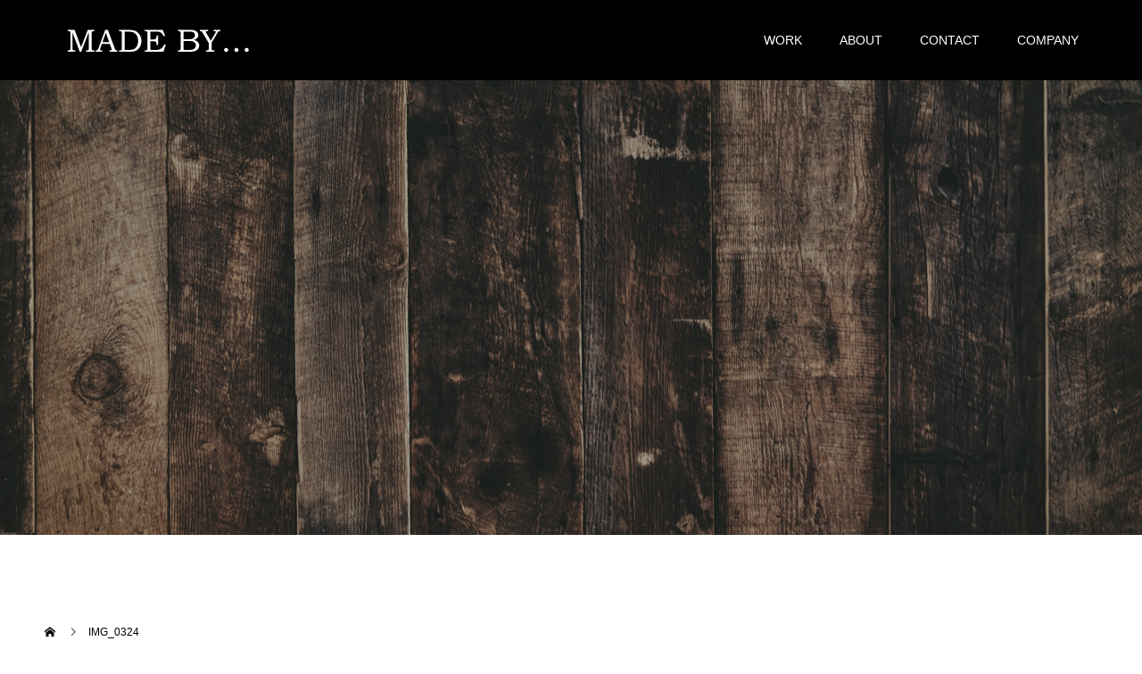

--- FILE ---
content_type: text/css
request_url: https://madeby2017.com/wp-content/themes/switch_tcd063/style.css?ver=6.0.11
body_size: 24475
content:
@charset "UTF-8";
/*
Theme Name:Switch
Theme URI:
Description:WordPressテーマ「Switch」
Author:Design Plus
Author URI:http://design-plus1.com/tcd-w/
Text Domain: tcd-w
Version:1.6.1
*/
/* ========================================================================== Foundation ========================================================================== */
/* Normalize ----------------------------------------------------------------- */
/*! normalize.css v7.0.0 | MIT License | github.com/necolas/normalize.css */
/* Document ========================================================================== */
/** 1. Correct the line height in all browsers. 2. Prevent adjustments of font size after orientation changes in IE on Windows Phone and in iOS. */
html { -ms-text-size-adjust: 100%; /* 2 */ -webkit-text-size-adjust: 100%; /* 2 */ line-height: 1.15; /* 1 */ }

/* Sections ========================================================================== */
/** Remove the margin in all browsers (opinionated). */
body { margin: 0; }

/** Add the correct display in IE 9-. */
article, aside, footer, header, nav, section { display: block; }

/** Correct the font size and margin on `h1` elements within `section` and `article` contexts in Chrome, Firefox, and Safari. */
h1 { margin: 0.67em 0; font-size: 2em; }

/* Grouping content ========================================================================== */
/** Add the correct display in IE 9-. 1. Add the correct display in IE. */
figcaption, figure, main { display: block; /* 1 */ }

/** Add the correct margin in IE 8. */
figure { margin: 1em 40px; }

/** 1. Add the correct box sizing in Firefox. 2. Show the overflow in Edge and IE. */
hr { -webkit-box-sizing: content-box; box-sizing: content-box; /* 1 */ height: 0; /* 1 */ overflow: visible; /* 2 */ }

/** 1. Correct the inheritance and scaling of font size in all browsers. 2. Correct the odd `em` font sizing in all browsers. */
pre { font-family: monospace, monospace; /* 1 */ font-size: 1em; /* 2 */ }

/* Text-level semantics ========================================================================== */
/** 1. Remove the gray background on active links in IE 10. 2. Remove gaps in links underline in iOS 8+ and Safari 8+. */
a { -webkit-text-decoration-skip: objects; /* 2 */ background-color: transparent; /* 1 */ }

/** 1. Remove the bottom border in Chrome 57- and Firefox 39-. 2. Add the correct text decoration in Chrome, Edge, IE, Opera, and Safari. */
abbr[title] { border-bottom: none; /* 1 */ text-decoration: underline; /* 2 */ -webkit-text-decoration: underline dotted; text-decoration: underline dotted; /* 2 */ }

/** Prevent the duplicate application of `bolder` by the next rule in Safari 6. */
b, strong { font-weight: inherit; }

/** Add the correct font weight in Chrome, Edge, and Safari. */
b, strong { font-weight: bolder; }

/** 1. Correct the inheritance and scaling of font size in all browsers. 2. Correct the odd `em` font sizing in all browsers. */
code, kbd, samp { font-family: monospace, monospace; /* 1 */ font-size: 1em; /* 2 */ }

/** Add the correct font style in Android 4.3-. */
dfn { font-style: italic; }

/** Add the correct background and color in IE 9-. */
mark { background-color: #ff0; color: #000; }

/** Add the correct font size in all browsers. */
small { font-size: 80%; }

/** Prevent `sub` and `sup` elements from affecting the line height in all browsers. */
sub, sup { position: relative; font-size: 75%; line-height: 0; vertical-align: baseline; }

sub { bottom: -0.25em; }

sup { top: -0.5em; }

/* Embedded content ========================================================================== */
/** Add the correct display in IE 9-. */
audio, video { display: inline-block; }

/** Add the correct display in iOS 4-7. */
audio:not([controls]) { display: none; height: 0; }

/** Remove the border on images inside links in IE 10-. */
img { border-style: none; }

/** Hide the overflow in IE. */
svg:not(:root) { overflow: hidden; }

/* Forms ========================================================================== */
/** 1. Change the font styles in all browsers (opinionated). 2. Remove the margin in Firefox and Safari. */
button, input, optgroup, select, textarea { margin: 0; /* 2 */ font-family: sans-serif; /* 1 */ font-size: 100%; /* 1 */ line-height: 1.15; /* 1 */ }

/** Show the overflow in IE. 1. Show the overflow in Edge. */
button, input { overflow: visible; /* 1 */ }

/** Remove the inheritance of text transform in Edge, Firefox, and IE. 1. Remove the inheritance of text transform in Firefox. */
button, select { text-transform: none; /* 1 */ }

/** 1. Prevent a WebKit bug where (2) destroys native `audio` and `video` controls in Android 4. 2. Correct the inability to style clickable types in iOS and Safari. */
button, html [type="button"], [type="reset"], [type="submit"] { -webkit-appearance: button; /* 2 */ }

/** Remove the inner border and padding in Firefox. */
button::-moz-focus-inner, [type="button"]::-moz-focus-inner, [type="reset"]::-moz-focus-inner, [type="submit"]::-moz-focus-inner { padding: 0; border-style: none; }

/** Restore the focus styles unset by the previous rule. */
button:-moz-focusring, [type="button"]:-moz-focusring, [type="reset"]:-moz-focusring, [type="submit"]:-moz-focusring { outline: 1px dotted ButtonText; }

/** Correct the padding in Firefox. */
fieldset { padding: 0.35em 0.75em 0.625em; }

/** 1. Correct the text wrapping in Edge and IE. 2. Correct the color inheritance from `fieldset` elements in IE. 3. Remove the padding so developers are not caught out when they zero out `fieldset` elements in all browsers. */
legend { -webkit-box-sizing: border-box; box-sizing: border-box; /* 1 */ display: table; /* 1 */ max-width: 100%; /* 1 */ padding: 0; /* 3 */ color: inherit; /* 2 */ white-space: normal; /* 1 */ }

/** 1. Add the correct display in IE 9-. 2. Add the correct vertical alignment in Chrome, Firefox, and Opera. */
progress { display: inline-block; /* 1 */ vertical-align: baseline; /* 2 */ }

/** Remove the default vertical scrollbar in IE. */
textarea { overflow: auto; }

/** 1. Add the correct box sizing in IE 10-. 2. Remove the padding in IE 10-. */
[type="checkbox"], [type="radio"] { -webkit-box-sizing: border-box; box-sizing: border-box; /* 1 */ padding: 0; /* 2 */ }

/** Correct the cursor style of increment and decrement buttons in Chrome. */
[type="number"]::-webkit-inner-spin-button, [type="number"]::-webkit-outer-spin-button { height: auto; }

/** 1. Correct the odd appearance in Chrome and Safari. 2. Correct the outline style in Safari. */
[type="search"] { -webkit-appearance: textfield; /* 1 */ outline-offset: -2px; /* 2 */ }

/** Remove the inner padding and cancel buttons in Chrome and Safari on macOS. */
[type="search"]::-webkit-search-cancel-button, [type="search"]::-webkit-search-decoration { -webkit-appearance: none; }

/** 1. Correct the inability to style clickable types in iOS and Safari. 2. Change font properties to `inherit` in Safari. */
::-webkit-file-upload-button { -webkit-appearance: button; /* 1 */ font: inherit; /* 2 */ }

/* Interactive ========================================================================== */
/* Add the correct display in IE 9-. 1. Add the correct display in Edge, IE, and Firefox. */
details, menu { display: block; }

/* Add the correct display in all browsers. */
summary { display: list-item; }

/* Scripting ========================================================================== */
/** Add the correct display in IE 9-. */
canvas { display: inline-block; }

/** Add the correct display in IE. */
template { display: none; }

/* Hidden ========================================================================== */
/** Add the correct display in IE 10-. */
[hidden] { display: none; }

/* Base ----------------------------------------------------------------- */
* { -webkit-box-sizing: border-box; box-sizing: border-box; }

body { -webkit-font-smoothing: antialiased; color: #000; line-height: 1; }

a { color: #000; text-decoration: none; }

a, input { -webkit-transition-duration: 0.2s; transition-duration: 0.2s; -webkit-transition-property: background-color, color; transition-property: background-color, color; -webkit-transition-timing-function: ease; transition-timing-function: ease; }

img { vertical-align: bottom; }

h1, h2, h3, h4, h5, h6, p, ol, ul, dl { margin-top: 0; }

p { margin-bottom: 0; }

ol, ul { padding-left: 0; }

li { list-style-type: none; }

dl, dt, dd, figure { margin: 0; }

table { border-collapse: collapse; }

.admin-bar { padding-top: 32px; }

/* -------------------------------------------------------------------------------- web fonts　ウェブフォントファイルを変更した場合はv=1.0の数字を変更（キャッシュ対策） -------------------------------------------------------------------------------- */
@font-face { src: url("assets/fonts/design_plus.eot?v=1.0"); src: url("assets/fonts/design_plus.eot?v=1.0#iefix") format("embedded-opentype"), url("assets/fonts/design_plus.woff?v=1.0") format("woff"), url("assets/fonts/design_plus.ttf?v=1.0") format("truetype"), url("assets/fonts/design_plus.svg?v=1.0#design_plus") format("svg"); font-family: "design_plus"; font-style: normal; font-weight: normal; }

/* keyframes */
@-webkit-keyframes fadeIn { from { opacity: 0; }
  to { opacity: 1; } }
@keyframes fadeIn { from { opacity: 0; }
  to { opacity: 1; } }

@-webkit-keyframes fadeOut { from { visibility: visible;
    opacity: 1; }
  to { visibility: hidden;
    opacity: 0; } }

@keyframes fadeOut { from { visibility: visible;
    opacity: 1; }
  to { visibility: hidden;
    opacity: 0; } }

@-webkit-keyframes slideDown { 0% { top: -100%; }
  100% { top: 0; } }

@keyframes slideDown { 0% { top: -100%; }
  100% { top: 0; } }

@-webkit-keyframes slideUp { 0% { bottom: -100%; }
  100% { bottom: 0; } }

@keyframes slideUp { 0% { bottom: -100%; }
  100% { bottom: 0; } }

@-webkit-keyframes fadeInUp { from {
    -webkit-transform: translateY(50%);
            transform: translateY(50%); opacity: 0; }
  to {
    -webkit-transform: translateY(0);
            transform: translateY(0); opacity: 1; } }

@keyframes fadeInUp { from {
    -webkit-transform: translateY(50%);
            transform: translateY(50%); opacity: 0; }
  to {
    -webkit-transform: translateY(0);
            transform: translateY(0); opacity: 1; } }

@-webkit-keyframes zoom-in { 0% { -webkit-transform: scale(1); transform: scale(1); }
  100% { -webkit-transform: scale(1.2); transform: scale(1.2); } }

@keyframes zoom-in { 0% { -webkit-transform: scale(1); transform: scale(1); }
  100% { -webkit-transform: scale(1.2); transform: scale(1.2); } }

@-webkit-keyframes zoom-out { 0% { -webkit-transform: scale(1.2); transform: scale(1.2); }
  100% { -webkit-transform: scale(1); transform: scale(1); } }

@keyframes zoom-out { 0% { -webkit-transform: scale(1.2); transform: scale(1.2); }
  100% { -webkit-transform: scale(1); transform: scale(1); } }

@media screen and (max-width: 782px) { .admin-bar { padding-top: 46px; } }

/* ========================================================================== Layout ========================================================================== */
/* Inner ----------------------------------------------------------------- */
.l-inner { position: relative; width: 92.1875%; max-width: 1180px; margin-right: auto; margin-left: auto; }

@media only screen and (max-width: 991px) { .l-inner { width: 88.88889%; } }

@media only screen and (max-width: 767px) { .l-inner { width: 100%; padding: 0 20px; } }

/* Contents ----------------------------------------------------------------- */
.l-contents { display: -webkit-box; display: -ms-flexbox; display: flex; -webkit-box-pack: justify; -ms-flex-pack: justify; justify-content: space-between; overflow: hidden; }

.l-contents--rev { -webkit-box-orient: horizontal; -webkit-box-direction: reverse; -ms-flex-direction: row-reverse; flex-direction: row-reverse; }

@media screen and (max-width: 991px) { .l-contents { display: block; } }

@media screen and (max-width: 767px) { .l-contents:nth-child(2) { margin-top: 0; } }

@media screen and (max-width: 699px) { .l-contents { margin-bottom: 0; } }

/* Footer ----------------------------------------------------------------- */
.l-footer { position: relative; }

/* Header ----------------------------------------------------------------- */
.l-header { z-index: 99; position: absolute; top: 0; left: 0; width: 100%; }

.admin-bar .l-header { top: 32px; }

.l-header--fixed.is-active { position: fixed; -webkit-animation: slideDown 1.2s; animation: slideDown 1.2s; }

.l-header__inner { display: -webkit-box; display: -ms-flexbox; display: flex; -webkit-box-align: center; -ms-flex-align: center; align-items: center; -webkit-box-pack: justify; -ms-flex-pack: justify; justify-content: space-between; height: 90px; }

.l-header__logo { margin-bottom: 0; }

.l-header__logo a { word-wrap: break-word; display: -webkit-box; display: -ms-flexbox; display: flex; -webkit-box-align: center; -ms-flex-align: center; align-items: center; overflow: hidden; line-height: 1.5; }

.l-header__logo--text a { width: 200px; }

@media only screen and (max-width: 1199px) { .l-header { position: static; height: 60px; line-height: 60px; }
  .l-header__inner { display: block; width: 100%; max-width: none; height: 100%; }
  .l-header__logo { height: 100%; margin-right: 0; padding-left: 5.55556%; } }

@media only screen and (max-width: 782px) { .admin-bar .l-header { top: 46px; }
  .admin-bar .l-header--fixed.is-active { top: 0; } }

@media only screen and (max-width: 767px) { .l-header__logo { padding-left: 0; } }

/* Main ----------------------------------------------------------------- */
.l-main { position: relative; overflow: hidden; }

/* Primary ----------------------------------------------------------------- */
.l-primary { -webkit-box-sizing: border-box; box-sizing: border-box; width: calc(100% - 4.24% - 300px); }

.l-primary:only-child { -webkit-box-flex: 1; -ms-flex: 1 1 auto; flex: 1 1 auto; }

@media screen and (max-width: 991px) { .l-primary { width: 100%; margin-bottom: 50px; } }

@media screen and (max-width: 767px) { .l-primary { margin-bottom: 40px; } }

/* Secondary ----------------------------------------------------------------- */
.l-secondary { -webkit-box-sizing: border-box; box-sizing: border-box; width: 300px; }

@media screen and (max-width: 991px) { .l-secondary { width: 600px; margin: 0 auto 40px; } }

@media screen and (max-width: 767px) { .l-secondary { width: 100%; margin: 0 auto 30px; } }

/* ========================================================================== Object ========================================================================== */
/* Component ----------------------------------------------------------------- */
.c-breadcrumb__item { display: inline; }

.c-breadcrumb__item + .c-breadcrumb__item::before { margin-right: 12px; margin-left: 12px; font-family: "design_plus"; content: "\e910"; }

.c-breadcrumb__item--home a::before { position: relative; top: -1px; font-family: "design_plus"; vertical-align: middle; content: "\e90c"; }

.c-breadcrumb__item--home span { display: none; }

@media only screen and (max-width: 767px) { .c-breadcrumb__item + .c-breadcrumb__item::before { margin-right: 5px; margin-left: 5px; vertical-align: -1px; }
  .c-breadcrumb__item--home a::before { vertical-align: -1px; } }

/** コメント */
.c-comment { margin-bottom: 50px; font-size: 12px; }

.c-comment input, .c-comment textarea { -webkit-box-sizing: border-box; box-sizing: border-box; border-radius: 0; }

.c-comment input, .c-comment textarea { -webkit-appearance: none; -moz-appearance: none; appearance: none; }

.c-comment__tab { display: -webkit-box; display: -ms-flexbox; display: flex; margin-bottom: 25px; }

.c-comment__tab-item { display: -webkit-box; display: -ms-flexbox; display: flex; -webkit-box-flex: 1; -ms-flex: 1; flex: 1; text-align: center; }

.c-comment__tab-item.is-active + .c-comment__tab-item a { border-left-color: #333; }

.c-comment__tab-item.is-active a, .c-comment__tab-item.is-active p { position: relative; border: 0; background: #333; color: #fff; }

.c-comment__tab-item.is-active a:after, .c-comment__tab-item.is-active p:after { position: absolute; right: 0; bottom: -17px; left: 0; width: 0; height: 0; margin: auto; border-width: 10px; border-style: solid; border-color: #333 transparent transparent transparent; content: ""; }

.c-comment__tab-item a, .c-comment__tab-item p { display: block; width: 100%; padding: 15px; border: 1px solid #ccc; color: #333; font-size: 11px; line-height: 180%; text-decoration: none; }

.c-comment__tab-item a:hover { border-color: #333; background: #333; color: #fff; }

/* コメントの基本部分 */
.c-comment__list { padding-left: 0; }

.c-comment__list-item { margin-bottom: 15px; padding: 15px 20px 0; border: 1px solid #ccc; color: #777; list-style: none; }

/* コメント本文 */
.c-comment__item-body p { margin-bottom: 15px; line-height: 2.4; }

/* コメントの情報部分 */
.c-comment__item-header { position: relative; margin-bottom: 10px; }

.c-comment__item-avatar { width: 40px; height: 40px; margin-right: 10px; float: left; }

.c-comment__item-author { display: block; margin-bottom: 10px; padding-top: 3px; }

.c-comment__item-author a { text-decoration: underline; }

.c-comment__item-date { display: block; color: #757676; font-size: 11px; }

.c-comment__item-act { position: absolute; top: 0; right: 0; margin-top: 5px; padding-left: 10px; font-size: 11px; }

.c-comment__item-act > li { display: inline; margin-right: 6px; padding-right: 10px; border-right: 1px solid #aaa; }

.c-comment__item-act > li:last-child { margin-right: 0; padding-right: 0; border-right: 0; }

/* ページナビ */
.c-comment__pager { margin-bottom: 10px; }

.c-comment__pager a, .c-comment__pager span { display: inline; margin-right: 10px; float: left; }

.c-comment__pager span { text-decoration: underline; }

/* メッセージ、警告文 */
.c-comment__item-note { display: block; margin-bottom: 1em; padding: 10px 15px; border: 1px solid #94ddd4; background: #d6f4f0; color: #33a8e5; font-size: 11px; }

/* トラックバック */
.c-comment__trackback-url { -webkit-box-sizing: border-box; box-sizing: border-box; padding: 10px; background: #fafafa; font-size: 11px; }

.trackback_time { margin: 0 0 7px 0px; color: #757676; font-size: 11px; }

.trackback_title { margin: 2px 0 8px 0; margin: 0 0 10px 0px; line-height: 160%; }

/* コメントフォーム */
.c-comment__form-wrapper { margin: 0 0 20px; padding: 15px; border: 1px solid #ccc; }

.c-comment__cancel { margin-bottom: 1em; color: #666; font-size: 11px; }

.c-comment__cancel a { color: #666; }

.c-comment__cancel a:before { display: inline-block; font-family: "design_plus"; content: "\e910"; }

.c-comment__form-login { color: #666; font-size: 11px; }

.c-comment__form-login a { color: #666; }

.c-comment__input { margin-bottom: 12px; text-align: left; }

.c-comment__input input { width: 100%; padding-top: 5px; padding-bottom: 5px; border: 1px solid #ccc; color: #777; }

.c-comment__input textarea { width: 100%; height: 150px; margin-top: 15px; overflow: auto; border: 1px solid #ccc; color: #777; font-size: 11px; }

.c-comment__label-text { display: block; margin-bottom: 5px; color: #666; font-size: 11px; }

.c-comment__form-submit { -moz-transition: background-color 200ms ease-in-out; -ms-transition: background-color 200ms ease-in-out; -o-transition: background-color 200ms ease-in-out; -webkit-transition: background-color 200ms ease-in-out; display: block; width: 200px; height: 50px; margin: 15px auto 0; border: 0; background: #aaa; color: #fff; font-size: 14px; cursor: pointer; transition: background-color 200ms ease-in-out; }

.c-comment__form-hidden { display: none; }

/* パスワード保護 */
.c-comment__password-protected { margin: 0 38px 30px; padding: 10px 20px; border-radius: 5px; background: #3db4b2; color: #fff; text-align: center; }

.c-comment__password-protected p { font-size: 12px; line-height: 160%; }

@media only screen and (max-width: 767px) { .c-comment__item-act { position: static; margin-top: 10px; padding-left: 0; }
  .c-comment__tab-item a, .c-comment__tab-item p { padding: 5px 10px; }
  .c-comment__tab-item.is-active a, .c-comment__tab-item.is-active p { display: -webkit-box; display: -ms-flexbox; display: flex; -webkit-box-align: center; -ms-flex-align: center; align-items: center; -webkit-box-pack: center; -ms-flex-pack: center; justify-content: center; } }

@-webkit-keyframes loading-circle { 0% { -webkit-transform: rotate(0deg); transform: rotate(0deg); }
  100% { -webkit-transform: rotate(360deg); transform: rotate(360deg); } }

@keyframes loading-circle { 0% { -webkit-transform: rotate(0deg); transform: rotate(0deg); }
  100% { -webkit-transform: rotate(360deg); transform: rotate(360deg); } }

@-webkit-keyframes loading-square-base { 0% { bottom: 10px;
    opacity: 0; }
  5%, 50% { bottom: 0;
    opacity: 1; }
  55%, 100% { bottom: -10px;
    opacity: 0; } }

@keyframes loading-square-base { 0% { bottom: 10px;
    opacity: 0; }
  5%, 50% { bottom: 0;
    opacity: 1; }
  55%, 100% { bottom: -10px;
    opacity: 0; } }

@-webkit-keyframes loading-dots-fadein { 100% { opacity: 1; } }

@keyframes loading-dots-fadein { 100% { opacity: 1; } }

@-webkit-keyframes loading-dots-first-dot { 100% { -webkit-transform: translate(1em); transform: translate(1em);
    opacity: 1; } }

@keyframes loading-dots-first-dot { 100% { -webkit-transform: translate(1em); transform: translate(1em);
    opacity: 1; } }

@-webkit-keyframes loading-dots-middle-dots { 100% { -webkit-transform: translate(1em); transform: translate(1em); } }

@keyframes loading-dots-middle-dots { 100% { -webkit-transform: translate(1em); transform: translate(1em); } }

@-webkit-keyframes loading-dots-last-dot { 100% { -webkit-transform: translate(2em); transform: translate(2em);
    opacity: 0; } }

@keyframes loading-dots-last-dot { 100% { -webkit-transform: translate(2em); transform: translate(2em);
    opacity: 0; } }

/*#site_wrap { display: none; }*/
#site_loader_overlay { z-index: 99999; position: fixed; top: 0px; left: 0px; width: 100%; width: 100vw; height: 100%; height: 100vh; background: #fff; opacity: 1; }

/* type1 */
.c-load--type1 { position: fixed; top: 0; right: 0; bottom: 0; left: 0; width: 48px; height: 48px; margin: auto; border-radius: 50%; font-size: 10px; text-indent: -9999em; -webkit-animation: loading-circle 1.1s infinite linear; animation: loading-circle 1.1s infinite linear; }

/* type2 */
.c-load--type2 { position: fixed; top: 0; right: 0; bottom: 0; left: 0; width: 44px; height: 44px; margin: auto; }

.c-load--type2::before { display: block; position: absolute; bottom: 0; left: 0; width: 12px; height: 12px; -webkit-animation: loading-square-loader 5.4s linear forwards infinite; animation: loading-square-loader 5.4s linear forwards infinite; content: ''; }

.c-load--type2::after { display: block; position: absolute; bottom: 10px; left: 0; width: 12px; height: 12px; -webkit-animation: loading-square-base 5.4s linear forwards infinite; animation: loading-square-base 5.4s linear forwards infinite; content: ''; opacity: 0; }

/* type3 */
.c-load--type3 { position: fixed; top: 50%; left: 0; width: 100%; min-width: 160px; font-size: 16px; text-align: center; -webkit-animation: loading-dots-fadein .5s linear forwards; animation: loading-dots-fadein .5s linear forwards; opacity: 0; }

#site_loader_animation i { display: inline-block; width: 0.5em; height: 0.5em; margin: 0 .25em; border-radius: 50%; background: #e0e0e0; vertical-align: middle; -webkit-animation: loading-dots-middle-dots .5s linear infinite; animation: loading-dots-middle-dots .5s linear infinite; }

#site_loader_animation i:first-child { -webkit-transform: translate(-1em); transform: translate(-1em); -webkit-animation: loading-dots-first-dot .5s linear infinite; animation: loading-dots-first-dot .5s linear infinite; opacity: 0; }

#site_loader_animation i:last-child { -webkit-animation: loading-dots-last-dot .5s linear infinite; animation: loading-dots-last-dot .5s linear infinite; }

@media only screen and (max-width: 767px) { .c-load--type1 { width: 30px; height: 30px; }
  .c-load--type2::before { width: 8px; height: 8px; }
  .c-load--type2::after { width: 8px; height: 8px; }
  #site_loader_animation i { width: 0.25em; height: 0.25em; margin: 0 0.125em; } }

.c-logo { display: -webkit-box; display: -ms-flexbox; display: flex; font-weight: 700; }

.c-logo a { text-align: center; }

.c-logo img { vertical-align: middle; }

.c-logo--retina img { width: 50%; }

.c-menu-btn { display: none; position: absolute; top: 0; right: 0; text-align: center; }

.c-menu-btn::before { font-family: "design_plus"; font-size: 18px; content: "\f0c9"; }

@media only screen and (max-width: 1199px) { .c-menu-btn { display: block; } }

.c-meta-box { -webkit-box-sizing: border-box; box-sizing: border-box; padding: 22px 20px; background: #fafafa; font-size: 12px; }

.c-meta-box__item { position: relative; margin-right: 15px; padding-right: 15px; padding-left: 20px; float: left; border-right: 1px solid #ddd; list-style: none; }

.c-meta-box__item:last-child { border-right: none; }

.c-meta-box__item::before { position: absolute; left: 0; color: #aaa; font-family: "design_plus"; }

.c-meta-box__item--author::before { content: "\e90d"; }

.c-meta-box__item--category::before { content: "\e92f"; }

.c-meta-box__item--tag::before { content: "\e935"; }

.c-meta-box__item--comment::before { content: "\e916"; }

@media only screen and (max-width: 767px) { .c-meta-box { margin-bottom: 10px; padding: 0; background: none; }
  .c-meta-box__item { margin-bottom: 20px; float: none; border-right: 0; } }

.c-nav01 { display: -webkit-box; display: -ms-flexbox; display: flex; border-collapse: collapse; }

.c-nav01__item { position: relative; -webkit-box-flex: 1; -ms-flex: 1; flex: 1; width: 50%; border: 1px solid #ddd; font-size: 14px; list-style: none; -webkit-transition: background 0.2s ease; transition: background 0.2s ease; }

.c-nav01__item:only-child { margin-left: 0; }

.c-nav01__item:only-child a { -webkit-box-pack: center; -ms-flex-pack: center; justify-content: center; }

.c-nav01__item a { display: -webkit-box; display: -ms-flexbox; display: flex; -webkit-box-align: center; -ms-flex-align: center; align-items: center; height: 100%; }

.c-nav01__item a:hover { background: #f6f6f6; }

.c-nav01__item--prev::before { position: absolute; top: 0; bottom: 0; left: 25px; width: 18px; height: 18px; margin: auto; font-family: "design_plus"; font-size: 18px; line-height: 100%; content: "\e90f"; }

.c-nav01__item--next { margin-left: -1px; }

.c-nav01__item--next::after { position: absolute; top: 0; right: 25px; bottom: 0; width: 18px; height: 18px; margin: auto; font-family: "design_plus"; font-size: 18px; line-height: 100%; content: "\e910"; }

@media only screen and (max-width: 991px) { .c-nav01__item--prev a::before { content: attr(data-prev); }
  .c-nav01__item--prev a span { display: none; }
  .c-nav01__item--next a::before { content: attr(data-next); }
  .c-nav01__item--next a span { display: none; } }

@media only screen and (max-width: 767px) { .c-nav01__item { width: 50%; height: 50px; font-size: 12px; text-align: center; }
  .c-nav01__item a { display: block; width: 100%; height: 48px; padding: 0; line-height: 48px; }
  .c-nav01__item--prev::before { left: 16px; width: 18px; height: 18px; }
  .c-nav01__item--next::after { right: 16px; width: 18px; height: 18px; } }

.c-pw__desc { line-height: 2.5; }

.c-pw__desc p { margin-bottom: 16px; line-height: 2.5; }

.c-pw__btn { -webkit-box-sizing: border-box; box-sizing: border-box; display: inline-block; padding: 13px 20px; color: #fff !important; font-size: 14px; line-height: 1; text-align: center; }

.c-pw__btn:hover { background: #333; color: #fff; }

.c-pw__btn--register { min-width: 160px; margin-bottom: 32px; }

.c-pw__btn--submit { min-width: 100px; border: 0; border-radius: 0; cursor: pointer; }

.c-pw .c-pw__btn:hover { text-decoration: none; }

.c-pw__box { -webkit-box-sizing: border-box; box-sizing: border-box; margin-bottom: 40px; padding: 25px 36px; border: 1px solid #ddd; background: #f5f5f5; }

.c-pw__box .c-pw__box-desc { margin-bottom: 20px; line-height: 1.2; }

.c-pw__box-inner { display: -webkit-box; display: -ms-flexbox; display: flex; -webkit-box-align: center; -ms-flex-align: center; align-items: center; }

.c-pw__box-label { margin-right: 14px; }

.c-pw__box-input { -webkit-box-sizing: border-box; box-sizing: border-box; -webkit-box-flex: 1; -ms-flex: 1; flex: 1; width: 250px; height: 40px; margin-right: 14px; padding: 0 10px; border: 1px solid #ddd; -webkit-box-shadow: none; box-shadow: none; }

@media only screen and (max-width: 767px) { .c-pw__box { margin: 0 auto 30px; padding: 20px; text-align: center; }
  .c-pw__box-inner { -webkit-box-orient: vertical; -webkit-box-direction: normal; -ms-flex-direction: column; flex-direction: column; }
  .c-pw__box-label { display: block; margin-right: 0; margin-bottom: 1em; font-size: 12px; }
  .c-pw__box-input { display: block; width: 100%; margin-right: 0; margin-bottom: 1em; } }

.c-share__btn { list-style: none; }

.c-share__icn { speak: none; -moz-osx-font-smoothing: grayscale; -webkit-font-smoothing: antialiased; font-family: "design_plus" !important; font-style: normal; /* use !important to prevent issues with browser extensions that change fonts */ font-variant: normal; font-weight: normal; line-height: 1; text-transform: none; /* Better Font Rendering */ }

.c-share__icn--facebook::before { content: "\e902"; }

.c-share__icn--facebook2::before { content: "\e903"; }

.c-share__icn--feedly::before { content: "\e907"; }

.c-share__icn--google-plus::before { content: "\e900"; }

.c-share__icn--google-plus2::before { content: "\e901"; }

.c-share__icn--hatebu::before { content: "\e908"; }

.c-share__icn--line::before { content: "\e909"; }

.c-share__icn--pinterest::before { content: "\e905"; }

.c-share__icn--pocket::before { content: "\e90a"; }

.c-share__icn--rss::before { content: "\e90b"; }

.c-share__icn--rss2::before { content: "\e906"; }

.c-share__icn--twitter::before { content: "\e904"; }

.c-share--sm { min-width: 27px; line-height: 25px; }

.c-share--sm .c-share__btn { margin-right: 5px; margin-bottom: 5px; }

.c-share--sm a { padding: 1px 5px 0; }

.c-share--sm .c-share__icn { position: relative; top: 3px; font-size: 1.3em; text-shadow: 1px 1px 0 rgba(255, 255, 255, 0.1); }

.c-share--sm .c-share__title { margin: 0 3px 0 2px; line-height: 20px; }

.c-share--lg { display: -webkit-box; display: -ms-flexbox; display: flex; -ms-flex-wrap: wrap; flex-wrap: wrap; margin-right: -1%; }

@media only screen and (max-width: 767px) { .c-share--lg { margin-right: -3%; } }

.c-share--lg .c-share__btn { width: 24%; margin-right: 1%; margin-bottom: 2px; }

@media only screen and (max-width: 767px) { .c-share--lg .c-share__btn { width: 47%; margin-right: 3%; margin-bottom: 3%; } }

.c-share--lg .c-share__btn:nth-child(4n) { margin-right: 0; }

.c-share--lg .c-share__btn a { padding: 10px 2px; }

.c-share--lg .c-share__icn { position: relative; top: 3px; font-size: 140%; }

.c-share--lg .c-share__title { margin: 0 3px 0 4px; }

.c-share--color a { color: #fff; }

.c-share--color a:hover { -webkit-transform: translate3d(0, 1px, 0); transform: translate3d(0, 1px, 0); }

.c-share--color .c-share__btn--twitter a { background-color: #55acee; }

.c-share--color .c-share__btn--twitter a:hover { background-color: #468ec5; }

.c-share--color .c-share__btn--facebook a { background-color: #35629a; }

.c-share--color .c-share__btn--facebook a:hover { background-color: #1f3669; }

.c-share--color .c-share__btn--google-plus a { background-color: #dd4b39; }

.c-share--color .c-share__btn--google-plus a:hover { background-color: #b94031; }

.c-share--color .c-share__btn--hatebu a { background-color: #3c7dd1; }

.c-share--color .c-share__btn--hatebu a:hover { background-color: #0270ac; }

.c-share--color .c-share__btn--pocket a { background-color: #ee4056; }

.c-share--color .c-share__btn--pocket a:hover { background-color: #c53648; }

.c-share--color .c-share__btn--rss a { background-color: #ffb53c; }

.c-share--color .c-share__btn--rss a:hover { background-color: #e09900; }

.c-share--color .c-share__btn--feedly a { background-color: #6cc655; }

.c-share--color .c-share__btn--feedly a:hover { background-color: #5ca449; }

.c-share--color .c-share__btn--pinterest a { background-color: #d4121c; }

.c-share--color .c-share__btn--pinterest a:hover { background-color: #a42f35; }

.c-share--mono a { border: 1px solid rgba(0, 0, 0, 0.1); background: #fafafa; color: #222; }

.c-share--mono a:hover { border-color: rgba(255, 255, 255, 0.1); color: #fff; }

.c-share--mono .c-share__btn--twitter a:hover { background-color: #55acee; }

.c-share--mono .c-share__btn--facebook a:hover { background-color: #35629a; }

.c-share--mono .c-share__btn--google-plus a:hover { background-color: #dd4b39; }

.c-share--mono .c-share__btn--hatebu a:hover { background-color: #3c7dd1; }

.c-share--mono .c-share__btn--pocket a:hover { background-color: #ee4056; }

.c-share--mono .c-share__btn--rss a:hover { background-color: #ff8c00; }

.c-share--mono .c-share__btn--feedly a:hover { background-color: #6cc655; }

.c-share--mono .c-share__btn--pinterest a:hover { background-color: #d4121c; }

.c-share__btn { -webkit-box-sizing: border-box; box-sizing: border-box; display: inline-block; font-size: 12px; text-align: center; }

.c-share__btn a { display: block; border-radius: 2px; -webkit-box-shadow: 0 1px 0 rgba(0, 0, 0, 0.03); box-shadow: 0 1px 0 rgba(0, 0, 0, 0.03); }

@media screen and (max-width: 767px) { .c-share--sm .c-share__icn { left: 1px; }
  .c-share--sm .c-share__title { display: none; } }

.c-share--official { display: inline-block; }

.c-share--official .c-share__btn { margin-right: 5px; margin-bottom: 5px; float: left; line-height: 1; }

.c-share--official .c-share__btn--pocket { width: 88px; }

@media only screen and (max-width: 991px) { .c-share__btn { margin-bottom: 5px; } }

/* Project ----------------------------------------------------------------- */
.p-archive-header { margin-bottom: 88.8px; text-align: center; }

.p-archive-header:last-child { margin-bottom: 138.8px; }

.p-archive-header__title { margin: 2.2px 0; font-size: 36px; line-height: 1.5; }

.p-archive-header__desc { font-size: 16px; line-height: 2.4; }

@media screen and (max-width: 767px) { .p-archive-header { margin-bottom: 33px; }
  .p-archive-header__title { margin: 2px 0; font-size: 20px; }
  .p-archive-header__desc { font-size: 14px; line-height: 2; } }

.p-article01 { position: relative; border: 1px solid #ddd; border-top: 0; }

.p-article01__date { left: -1px; }

.p-article01__img { margin: 0 -1px; }

.p-article01__img img { margin: -1px 0; }

.p-article01__content { padding: 16.6px 23px 18px; line-height: 1.8; }

.p-article01__title { margin-bottom: 4px; font-size: 16px; font-weight: 400; }

.p-article01__title:only-child { margin-bottom: 0; }

.p-article01__cat { color: #999; font-size: 12px; }

.p-article01__cat a { color: inherit; }

@media screen and (max-width: 767px) { .p-article01__content { padding: 10px 15px 12px; }
  .p-article01__title { font-size: 14px; }
  .p-article01__cat { font-size: 10px; } }

.p-article02 { display: -webkit-box; display: -ms-flexbox; display: flex; }

.p-article02__img { display: block; width: 120px; margin-right: 20px; overflow: hidden; }

.p-article02__img img { width: 100%; height: auto; }

.p-article02__content { display: -webkit-box; display: -ms-flexbox; display: flex; -webkit-box-flex: 1; -ms-flex: 1; flex: 1; -webkit-box-orient: vertical; -webkit-box-direction: normal; -ms-flex-direction: column; flex-direction: column; -webkit-box-pack: center; -ms-flex-pack: center; justify-content: center; }

.p-article02__date { margin-top: 6px; color: #999; font-size: 12px; line-height: 1; }

.p-article02__title { margin-bottom: 0; font-size: 14px; font-weight: 400; line-height: 1.7; }

@media screen and (max-width: 767px) { .p-article02__date { margin-top: 11px; } }

.p-article03 { height: 60px; border: 1px solid #ddd; line-height: 60px; }

.p-article03 a { display: -webkit-box; display: -ms-flexbox; display: flex; height: 100%; padding: 0 25px; }

.p-article03 a:hover .p-article03__title { color: #999; }

.p-article03__date { margin-right: 25px; color: #999; font-size: 12px; }

.p-article03__title { overflow: hidden; font-size: 14px; font-weight: 400; text-overflow: ellipsis; white-space: nowrap; -webkit-transition: color 0.2s ease; transition: color 0.2s ease; }

@media screen and (max-width: 767px) { .p-article03 { height: auto; line-height: 1; }
  .p-article03 a { display: block; padding: 14px 22px 12.4px; }
  .p-article03__date { display: block; margin-bottom: 8px; font-size: 10px; }
  .p-article03__title { margin-bottom: 0; line-height: 1.8; white-space: inherit; } }

.p-article04 { border: 1px solid #ddd; }

.p-article04__header { padding: 28px 4.81928% 24px; border-bottom: 1px solid #ddd; background: #f5f5f5; }

.p-article04__date { display: block; margin-bottom: 10px; color: #999; font-size: 12px; }

.p-article04__title { margin-bottom: 0; font-size: 22px; font-weight: 500; line-height: 1.4; }

.p-article04__excerpt { padding: 20px 4.81928%; font-size: 14px; line-height: 2.4; }

@media screen and (max-width: 767px) { .p-article04__header { padding: 14px 20px 12.4px; }
  .p-article04__date { margin-bottom: 6.4px; font-size: 10px; }
  .p-article04__title { font-size: 14px; line-height: 1.8; }
  .p-article04__excerpt { padding: 14.4px 20px; line-height: 1.8; } }

.p-article05 { border: 1px solid #ddd; }

.p-article05 a { height: 100%; padding: 12px; overflow: visible; background: #fff; }

.p-article05 a:hover { background: #f5f5f5; }

.p-article05__img { overflow: hidden; }

.p-article05__content { padding: 19px 6.68449% 12px; }

.p-article05__title { margin-bottom: 10px; font-size: 16px; font-weight: 400; line-height: 1.6; }

.p-article05__date { display: block; color: #999; font-size: 12px; }

@media screen and (max-width: 767px) { .p-article05 a { padding: 10px; }
  .p-article05__content { padding: 13.8px 25px 8px; }
  .p-article05__title { margin-bottom: 4px; font-size: 14px; } }

.p-article06 { background: #f5f5f5; }

.p-article06--video { position: relative; }

.p-article06--video::before { z-index: 1; position: absolute; top: 11px; right: 16px; color: #fff; font-family: "design_plus"; font-size: 28px; content: "\e945"; }

.p-article06__header { position: relative; }

.p-article06__cat { z-index: 1; position: absolute; right: 0; bottom: 0; min-width: 100px; height: 35px; padding: 0 10px; color: #fff; font-size: 12px; line-height: 35px; text-align: center; }

.p-article06__title { margin-bottom: 0; padding: 23.6px 8.10811%; font-size: 16px; font-weight: 400; line-height: 1.8; }

@media screen and (max-width: 767px) { .p-article06__cat { min-width: 90px; height: 32px; line-height: 32px; }
  .p-article06__title { padding: 18px 25px; font-size: 14px; line-height: 2; } }

.p-article07 { position: relative; width: 400px; height: 120px; overflow: hidden; background-position: center; background-repeat: no-repeat; background-size: cover; }

.p-article07 a { display: block; width: 100%; height: 100%; }

.p-article07__title { z-index: 1; position: absolute; top: 0; right: 0; width: 170px; height: 120px; background: #fff; font-size: 16px; line-height: 120px; }

.p-article07__title::before { z-index: 1; position: absolute; top: 0; left: -120px; width: 0; height: 0; border-width: 120px 60px 120px 60px; border-style: solid; border-color: transparent #fff #fff transparent; content: ""; }

@media screen and (max-width: 500px) { .p-article07 { width: 100%; padding-bottom: 30%; }
  .p-article07__title { display: -webkit-box; display: -ms-flexbox; display: flex; -webkit-box-align: center; -ms-flex-align: center; align-items: center; width: 140px; height: 100%; font-size: 14px; }
  .p-article07__title::before { z-index: 1; left: -100px; border-width: 100px 50px 100px 50px; } }

.p-article08__title { font-size: 20px; font-weight: 700; }

.p-article08__img img { width: 100%; height: auto; }

.p-article08__content { padding: 30px 30px 40px; background: #f5f5f5; }

.p-article08__desc { margin-bottom: 30px; font-size: 14px; line-height: 2.4; }

.p-article08__desc:last-child { margin-bottom: 0; }

.p-article08__btn { text-align: center; }

@media screen and (max-width: 767px) { .p-article08__title { font-size: 18px; }
  .p-article08__content { padding: 18px 25px 25px; }
  .p-article08__desc { margin-bottom: 18px; line-height: 2; } }

.p-article09 { padding: 20px; border: 1px solid #ddd; background: #fff; }

.p-article09__date { display: block; margin-bottom: 10px; color: #999; font-size: 12px; }

.p-article09__title { margin-bottom: 0; overflow: hidden; font-size: 16px; font-weight: 400; text-overflow: ellipsis; white-space: nowrap; -webkit-transition: color 0.2s ease; transition: color 0.2s ease; }

@media screen and (max-width: 767px) { .p-article09 { padding: 15px 20px 13px; }
  .p-article09__date { margin-bottom: 6px; font-size: 10px; }
  .p-article09__title { overflow: visible; font-size: 14px; line-height: 1.8; text-overflow: clip; white-space: normal; } }

.p-article10 { border: 1px solid #ddd; background: #fff; }

.p-article10 a { display: -webkit-box; display: -ms-flexbox; display: flex; overflow: visible; }

.p-article10__img { width: 207px; margin: -1px; overflow: hidden; }

.p-article10__img img { width: 100%; height: auto; }

.p-article10__content { display: -webkit-box; display: -ms-flexbox; display: flex; -webkit-box-flex: 1; -ms-flex: 1; flex: 1; -webkit-box-orient: vertical; -webkit-box-direction: normal; -ms-flex-direction: column; flex-direction: column; -webkit-box-pack: center; -ms-flex-pack: center; justify-content: center; padding: 0 6.11354%; background: #fff; }

.p-article10__title { margin-bottom: 7px; font-size: 16px; font-weight: 400; line-height: 1.6; }

.p-article10__date { display: block; color: #999; font-size: 12px; }

@media screen and (max-width: 767px) { .p-article10__img { display: none; }
  .p-article10__content { padding: 10px 20px 16px; }
  .p-article10__title { margin-bottom: 6px; font-size: 14px; line-height: 1.8; }
  .p-article10__date { font-size: 10px; } }

.p-block01 { margin-bottom: 100px; }

.p-block01__title { margin-bottom: 35px; font-size: 40px; text-align: center; }

.p-block01__title--sm { margin-bottom: 91px; color: #000 !important; font-size: 36px; line-height: 1.5; }

.p-block01__upper { width: 100%; height: auto; }

.p-block01__lower { display: -webkit-box; display: -ms-flexbox; display: flex; padding: 65px 0; background: #f5f5f5; }

.p-block01__lower--rev { -webkit-box-orient: horizontal; -webkit-box-direction: reverse; -ms-flex-direction: row-reverse; flex-direction: row-reverse; }

.p-block01__lower-item { width: 50%; }

.p-block01__lower-item--img { padding: 0 4.23729%; }

.p-block01__lower-item--img img { width: 100%; height: auto; }

.p-block01__lower-item--content { margin-top: -5.5px; padding: 0 5.9322%; }

.p-block01__lower-title { margin-bottom: 7px; font-size: 22px; line-height: 1.5; }

.p-block01__lower-desc { font-size: 14px; line-height: 2.4; }

@media screen and (max-width: 767px) { .p-block01 { margin-bottom: 35px; }
  .p-block01__title { margin-bottom: 20px; font-size: 22px; }
  .p-block01__lower { display: block; padding: 0; }
  .p-block01__lower-item { width: 100%; padding: 25px; }
  .p-block01__lower-item--content { padding-top: 0; }
  .p-block01__lower-title { margin-bottom: 1px; font-size: 18px; }
  .p-block01__title--sm { margin-bottom: 33px; }
  .p-block01__lower-desc { line-height: 2; } }

.p-block02 { display: -webkit-box; display: -ms-flexbox; display: flex; -webkit-box-pack: justify; -ms-flex-pack: justify; justify-content: space-between; margin-bottom: 100px; }

.p-block02:last-child { margin-bottom: 150px; }

.p-block02--sm-margin, .p-block02--sm-margin:last-child { margin-bottom: 90px; }

.p-block02--rev { -webkit-box-orient: horizontal; -webkit-box-direction: reverse; -ms-flex-direction: row-reverse; flex-direction: row-reverse; }

.p-block02__item { width: 48.30508%; }

.p-block02__item--content { margin-top: -5.5px; }

.p-block02__item--img img { width: 100%; height: auto; }

.p-block02__item-title { margin-bottom: 17px; font-size: 22px; line-height: 1.5; }

.p-block02__item-desc { font-size: 14px; line-height: 2.4; }

@media screen and (max-width: 767px) { .p-block02 { display: block; margin-bottom: 40px; }
  .p-block02:last-child { margin-bottom: 40px; }
  .p-block02--sm-margin:last-child { margin-bottom: 0; }
  .p-block02--sm-margin .p-block02__item--content + .p-block02__item--content { margin-top: -7px; }
  .p-block02__item { width: 100%; }
  .p-block02__item--content { margin-top: 0; margin-bottom: 33px; }
  .p-block02__item-title { margin-bottom: 8px; font-size: 18px; }
  .p-block02__item-desc { line-height: 2; } }

.p-block03 { display: -webkit-box; display: -ms-flexbox; display: flex; margin-bottom: 100px; border-top: 1px solid #ddd; }

.p-block03--more-margin { margin-bottom: 150px; }

.p-block03--no-border { -ms-flex-wrap: wrap; flex-wrap: wrap; -webkit-box-pack: justify; -ms-flex-pack: justify; justify-content: space-between; margin-bottom: 50px; border-top: 0; }

.p-block03--no-border .p-block03__item { width: 48%; margin-bottom: 90px; padding: 0; }

.p-block03--no-border .p-block03__item + .p-block03__item { padding-left: 0; border-left: 0; }

.p-block03__item { width: 33.33%; padding: 40px 4.23729% 0 0; }

.p-block03__item + .p-block03__item { padding-left: 4.23729%; border-left: 1px solid #ddd; }

.p-block03__item-title { margin-bottom: 10px; font-size: 14px; }

.p-block03__item-desc { font-size: 14px; line-height: 2.4; }

@media screen and (max-width: 767px) { .p-block03 { display: block; margin: 0 -20px 40px; }
  .p-block03--more-margin { margin-bottom: 0; }
  .p-block03--more-margin .p-block03__item:last-child { padding-bottom: 0; }
  .p-block03__item { width: 100%; padding: 40px 20px 33px; }
  .p-block03__item + .p-block03__item { padding: 40px 20px 33px; border-top: 1px solid #ddd; border-left: 0; }
  .p-block03__item-title { margin-bottom: 7px; }
  .p-block03__item-desc { line-height: 2; } }

@media screen and (max-width: 767px) { .p-block03--no-border { margin: 0; }
  .p-block03--no-border .p-block03__item { width: 100%; margin-bottom: 33px; padding: 0; border-top: 0; } }

.p-block04 { display: -webkit-box; display: -ms-flexbox; display: flex; -webkit-box-align: start; -ms-flex-align: start; align-items: flex-start; -webkit-box-pack: justify; -ms-flex-pack: justify; justify-content: space-between; margin-bottom: 100px; }

.p-block04--rev { -webkit-box-orient: horizontal; -webkit-box-direction: reverse; -ms-flex-direction: row-reverse; flex-direction: row-reverse; }

.p-block04__item { width: 48.30508%; }

.p-block04__item--img { display: -webkit-box; display: -ms-flexbox; display: flex; -ms-flex-wrap: wrap; flex-wrap: wrap; -webkit-box-align: start; -ms-flex-align: start; align-items: flex-start; }

.p-block04__item--img img { width: 50%; height: auto; }

.p-block04__item--content { margin-top: -15px; }

.p-block04__title { margin-bottom: 10px; font-size: 40px; line-height: 1.5; }

.p-block04__desc { font-size: 14px; line-height: 2.4; }

@media screen and (max-width: 767px) { .p-block04 { display: block; margin-bottom: 33px; }
  .p-block04__item { width: 100%; }
  .p-block04__item--img { margin-bottom: 35px; }
  .p-block04__item--content { margin-top: 0; }
  .p-block04__title { margin-bottom: 3px; font-size: 22px; }
  .p-block04__desc { line-height: 2; } }

.p-block05 { display: -webkit-box; display: -ms-flexbox; display: flex; -ms-flex-wrap: wrap; flex-wrap: wrap; margin-bottom: 100px; }

.p-block05__item { -webkit-box-flex: 1; -ms-flex: 1 0 auto; flex: 1 0 auto; width: 25%; margin: -1px 0 0 -1px; padding: 50px 2.9661% 40px; border: 1px solid #ddd; }

.p-block05__item-icon { margin-bottom: 40px; text-align: center; }

.p-block05__item-icon::before { font-family: "design_plus"; font-size: 50px; }

p.p-block05__item-icon--bookmark::before { content: "\e939"; }

p.p-block05__item-icon--building::before { content: "\e93b"; }

p.p-block05__item-icon--vcard-o::before { content: "\e93c"; }

p.p-block05__item-icon--gift::before { content: "\e93d"; }

p.p-block05__item-icon--cubes::before { content: "\e93e"; }

p.p-block05__item-icon--music::before { content: "\e93f"; }

p.p-block05__item-icon--check-square-o::before { content: "\e940"; }

p.p-block05__item-icon--font::before { content: "\e941"; }

p.p-block05__item-icon--tv::before { content: "\e942"; }

p.p-block05__item-icon--plug::before { content: "\e943"; }

p.p-block05__item-icon--wifi::before { content: "\e944"; }

p.p-block05__item-icon--pencil::before { content: "\f040"; }

p.p-block05__item-icon--file-text::before { content: "\f15c"; }

p.p-block05__item-icon--signal::before { content: "\f012"; }

p.p-block05__item-icon--cogs::before { content: "\f085"; }

p.p-block05__item-icon--globe::before { content: "\f0ac"; }

p.p-block05__item-icon--lightbulb::before { content: "\f0eb"; }

p.p-block05__item-icon--cube::before { content: "\f1b2"; }

p.p-block05__item-icon--tasks::before { content: "\f0ae"; }

p.p-block05__item-icon--live_help::before { content: "\e0c6"; }

.p-block05__item-icon img{ max-width:100%; }

.p-block05__item-desc { font-size: 14px; line-height: 2.4; }

@media screen and (max-width: 991px) { .p-block05__item { width: 33.33%; } }

@media screen and (max-width: 767px) { .p-block05 { margin-bottom: 40px; }
  .p-block05__item { width: 50%; padding: 30px 20px 14px; }
  .p-block05__item-icon { margin-bottom: 24px; }
  .p-block05__item-icon::before { font-size: 40px; }
  .p-block05__item-desc { font-size: 12px; line-height: 2; } }

@media screen and (max-width: 320px) { .p-block05__item { width: 100%; } }

.p-blog-list { display: -webkit-box; display: -ms-flexbox; display: flex; -ms-flex-wrap: wrap; flex-wrap: wrap; width: 100%; margin-bottom: 10px; margin-left: 1px; }

.p-blog-list:last-child { margin-bottom: 110px; }

.p-blog-list__item { width: 25%; margin-bottom: 40px; margin-left: -1px; }

@media screen and (max-width: 991px) { .p-blog-list__item { width: 33.33%; } }

@media screen and (max-width: 767px) { .p-blog-list { margin-bottom: 0; }
  .p-blog-list:last-child { margin-bottom: 15px; }
  .p-blog-list__item { width: 50%; margin-bottom: 24px; } }

@media screen and (max-width: 320px) { .p-blog-list__item { width: 100%; } }

.p-breadcrumb { margin-top: 100px; margin-bottom: 40px; overflow: hidden; line-height: 1; text-overflow: ellipsis; white-space: nowrap; }

.p-breadcrumb__item { color: #000; font-size: 12px; }

.p-breadcrumb__item + .p-breadcrumb__item::before { font-size: 10px; }

.p-breadcrumb__item a { color: #000; }

.p-breadcrumb__item a:hover { color: #666; }

@media screen and (max-width: 767px) { .p-breadcrumb { height: 50px; margin: 0; line-height: 50px; } }

.p-btn { display: inline-block; min-width: 200px; height: 55px; padding: 0 15px; border-radius: 0; color: #fff; font-size: 14px; line-height: 55px; text-align: center; }

@media screen and (min-width: 768px) and (max-width: 1119px)  { .p-btn { min-width: 150px; } }
@media screen and (max-width: 767px) { .p-btn { min-width: 180px; height: 45px; font-size: 12px; line-height: 45px; } }

.p-cb { padding-top: 100px; }

.p-cb__item { position: relative; margin-bottom: 100px; }

@media screen and (max-width: 767px) { .p-cb { padding-top: 0; }
  .p-cb__item, .p-cb__item:last-child { margin-bottom: 40px; } }

.p-copyright { height: 60px; color: #fff; font-size: 12px; line-height: 60px; text-align: center; }

.p-copyright small { font-size: 100%; }

@media screen and (max-width: 767px) { .p-copyright { height: 50px; line-height: 50px; } }

.p-cover { margin-bottom: 95px; }

.p-cover img { width: 100%; height: auto; }

@media screen and (max-width: 767px) { .p-cover { margin-bottom: 35px; } }

.p-date { display: inline-block; font-family: Arial, "Hiragino Kaku Gothic ProN", "ヒラギノ角ゴ ProN W3", "メイリオ", Meiryo, sans-serif; font-size: 14px; text-align: center; }

.p-date__day { display: block; margin: 1px 0 1px; font-size: 34px; }

@media screen and (max-width: 550px) { .p-date { font-size: 10px; }
  .p-date__day { margin-top: 0; font-size: 28px; } }

.p-desc { margin-bottom: 83.8px; font-size: 16px; line-height: 2.4; text-align: center; }

@media screen and (max-width: 767px) { .p-desc { margin-bottom: 33px; font-size: 14px; line-height: 2; } }

.p-dropdown { font-size: 14px; }

.p-dropdown__title { -webkit-box-sizing: border-box; box-sizing: border-box; position: relative; height: 55px; padding: 0 18px; border: 1px solid #ddd; background: #fff; line-height: 55px; }

.p-dropdown__title::after { position: absolute; right: 17px; font-family: "design_plus"; content: "\e90e"; }

.p-dropdown__title:hover { cursor: pointer; }

.p-dropdown__title.is-active::after { content: "\e911"; }

.p-dropdown__list { display: none; }

.p-dropdown__list li { border: 1px solid #ddd; border-top: 0; line-height: 1.5; }

.p-dropdown__list a { display: block; padding: 14px 18px; }

.p-dropdown__list a:hover { background: #f6f6f6; }

@media screen and (max-width: 767px) { .p-dropdown__title { height: 50px; line-height: 50px; } }

.p-entry { position: relative; margin-bottom: 50px; background: #f5f5f5; }

.p-entry__inner { padding: 50px; }

.p-entry__img { width: 100%; margin-bottom: 50px; text-align: center; }

.p-entry__img img { max-width: 100%; height: auto; }

.p-entry__meta { display: inline-block; min-width: 100px; height: 35px; margin-bottom: 13.6px; color: #fff; font-size: 12px; line-height: 35px; text-align: center; }

.p-entry__meta a { display: block; padding: 0 20px; color: inherit; }

.p-entry__title { margin-bottom: 32px; font-weight: 500; line-height: 1.4; }

.p-entry__body { margin-bottom: 35px; }

.p-entry__body a:hover { text-decoration: underline; }

.p-entry__body .p-entry__ad img { width: auto; max-width: none; }

.p-entry__body .p-readmore a { color: #fff; }

.p-entry__body .q_button:hover { text-decoration: none; }

.p-entry__body p { margin-bottom: 37.6px; font-size: inherit; line-height: 2.4; }

.p-entry__body--page { margin-bottom: 140px; }

.p-entry__share { margin-bottom: 45px; }

.p-entry__meta-box { margin-bottom: 50px; background: #fff; }

.p-entry__ad { display: -webkit-box; display: -ms-flexbox; display: flex; -webkit-box-pack: center; -ms-flex-pack: center; justify-content: center; text-align: center; }

.p-entry__ad--upper, .p-entry__ad--inner { margin-bottom: 42px; }

.p-entry__ad--lower { margin-bottom: 50px; }

.p-entry__ad-item + .p-entry__ad-item { margin-left: 40px; }

.p-entry__related { display: -webkit-box; display: -ms-flexbox; display: flex; -ms-flex-wrap: wrap; flex-wrap: wrap; margin: 0 -3px 150px 1px; }

.p-entry__related-item { width: 33.33%; margin: 0 0 -1px -1px; }

.p-entry__related-item--no-post { margin-top: 25px; }

@media only screen and (min-width: 992px) and (max-width: 1140px) { .p-entry__ad { display: block; }
  .p-entry__ad-item + .p-entry__ad-item { margin-left: 0; }
  .p-entry__ad--upper .p-entry__ad-item + .p-entry__ad-item, .p-entry__ad--inner .p-entry__ad-item + .p-entry__ad-item { margin-top: 40px; }
  .p-entry__ad--lower .p-entry__ad-item + .p-entry__ad-item { margin-top: 50px; } }

@media only screen and (max-width: 991px) { .p-entry__img img { width: 100%; max-width: none; } }

@media only screen and (max-width: 767px) { .p-entry { margin: 0 -20px 35px; }
  .p-entry__inner { padding: 20px; }
  .p-entry__img { margin-bottom: 20px; }
  .p-entry__meta { height: 32px; margin-bottom: 15px; line-height: 32px; }
  .p-entry__cat { min-width: 90px; }
  .p-entry__title { margin-bottom: 3px; line-height: 1.5; }
  .p-entry__share { margin-bottom: 25px; }
  .p-entry__body { margin-bottom: 34px; }
  .p-entry__body p { margin-bottom: 18.8px; line-height: 2; }
  .p-entry__body--page { font-size: 14px; }
  .p-entry__ad { display: block; margin-bottom: 40px; }
  .p-entry__ad-item { margin-bottom: 20px; }
  .p-entry__ad-item + .p-entry__ad-item { margin-left: 0; }
  .p-entry__ad-item img { margin-right: -10px; margin-left: -10px; }
  .p-entry__meta-box { margin-bottom: 10px; background: transparent; }
  .p-entry__related { margin-right: -2px; margin-bottom: 0; }
  .p-entry__related-item { width: 50%; }
  .p-entry__related-item--no-post { margin-top: 30px; } }

@media screen and (max-width: 320px) { .p-entry__related-item { width: 100%; } }

.p-event-list { display: -webkit-box; display: -ms-flexbox; display: flex; -ms-flex-wrap: wrap; flex-wrap: wrap; -webkit-box-pack: justify; -ms-flex-pack: justify; justify-content: space-between; margin-bottom: 17px; }

.p-event-list:last-child { margin-bottom: 100px; }

.p-event-list__item { width: 48%; margin-bottom: 4%; }

@media screen and (max-width: 767px) { .p-event-list__item { margin-bottom: 4%; } }

@media screen and (max-width: 500px) { .p-event-list__item { width: 100%; margin-bottom: 20px; } }

.p-faq { margin-bottom: 91px; }

.p-faq:last-child { margin-bottom: 150px; }

.p-faq__cat { margin-bottom: 31px; font-size: 36px; line-height: 1.5; text-align: center; }

.p-faq__list { border: 1px solid #ddd; border-bottom: 0; }

.p-faq__list dt { position: relative; padding: 10.5px 22px 10.5px 76px; border-bottom: 1px solid #ddd; font-size: 16px; line-height: 2.4; cursor: pointer; }

.p-faq__list dt::before { display: inline-block; position: absolute; top: 13px; left: 22px; width: 34px; height: 34px; border-radius: 50%; color: #fff; line-height: 34px; text-align: center; content: "Q"; }

.p-faq__list dd { display: none; padding: 25px 2.9661%; border-bottom: 1px solid #ddd; background: #f5f5f5; font-size: 14px; line-height: 2.4; }

.p-faq__list p:last-child { margin-bottom: 0; }

@media screen and (max-width: 767px) { .p-faq { margin-top: 3px; margin-bottom: 35px; }
  .p-faq:last-child { margin-top: 0; margin-bottom: 40px; }
  .p-faq__cat { margin-bottom: 15px; font-size: 20px; }
  .p-faq__list dt { padding: 11px 12px 11px 50px; font-size: 14px; line-height: 1.6; }
  .p-faq__list dt::before { top: 7px; left: 12px; width: 28px; height: 28px; margin-right: 12px; line-height: 25px; }
  .p-faq__list dd { padding: 13px 20px; line-height: 2; } }

.p-footer-link { position: relative; width: 100%; height: 500px; overflow: hidden; background-position: center center; background-repeat: no-repeat; background-size: cover; }

.p-footer-link::before { display: block; z-index: 1; position: absolute; top: 0; left: 0; width: 100%; height: 100%; content: ""; }

.p-footer-link--video video { position: absolute; top: 50%; left: 50%; width: 100%; height: auto; -webkit-transform: translate(-50%, -50%); transform: translate(-50%, -50%); }

.p-footer-link__youtube { position: absolute; top: 0; left: 0; width: 100%; }

.p-footer-link__inner { display: -webkit-box; display: -ms-flexbox; display: flex; z-index: 1; position: relative; -webkit-box-orient: vertical; -webkit-box-direction: normal; -ms-flex-direction: column; flex-direction: column; -webkit-box-align: center; -ms-flex-align: center; align-items: center; -webkit-box-pack: center; -ms-flex-pack: center; justify-content: center; height: 100%; }

.p-footer-link__title { margin-bottom: 10px; color: #fff; font-size: 36px; line-height: 1.5; text-align: center; -webkit-transition: color 0.2s ease; transition: color 0.2s ease; }

.p-footer-link__desc { margin-bottom: 39px; color: #fff; font-size: 14px; line-height: 2.6; text-align: center; }

.p-footer-link__list { display: -webkit-box; display: -ms-flexbox; display: flex; margin-bottom: 0; }

.p-footer-link__list img { position: absolute; top: 0; right: 0; bottom: 0; left: 0; width: 100%; height: 100% !important; margin: auto; -o-object-fit: cover; object-fit: cover; }

.p-footer-link__list-item { margin: 0 15px; }

#js-footer-link>div{ z-index: 1; }

@media screen and (max-width: 991px) { .p-footer-link { height: auto; padding: 51px 0 55px; }
  .p-footer-link__title { font-size: 28px; }
  .p-footer-link__desc { margin-bottom: 17px; line-height: 2; } }

@media screen and (max-width: 900px) { .p-footer-link__list { display: block; width: 100%; }
  .p-footer-link__list-item { margin: 0 auto; }
  .p-footer-link__list-item + .p-footer-link__list-item { margin-top: 24px; } }

@media screen and (max-width: 767px) { .p-footer-link__title { margin-bottom: 10px; font-size: 20px; } }

.p-footer-nav { display: -webkit-box; display: -ms-flexbox; display: flex; -webkit-box-pack: center; -ms-flex-pack: center; justify-content: center; margin-bottom: 0; border-bottom: 1px solid #ddd; font-size: 14px; line-height: 60px; text-align: center; }

.p-footer-nav li + li::before { margin: 0 10px; content: "|"; }

@media screen and (max-width: 767px) { .p-footer-nav { display: -webkit-box; display: -ms-flexbox; display: flex; -ms-flex-wrap: wrap; flex-wrap: wrap; padding: 30px 20px; }
  .p-footer-nav li { width: 50%; line-height: 2.4; text-align: left; }
  .p-footer-nav li + li::before { margin: 0; content: ""; } }

.p-global-nav { height: 100%; font-size: 14px; line-height: 90px; }

.p-global-nav > ul { display: -webkit-box; display: -ms-flexbox; display: flex; height: 100%; margin-bottom: 0; }

.p-global-nav > ul > li { -webkit-box-sizing: border-box; box-sizing: border-box; height: 100%; }

.p-global-nav > ul > li.menu-item-has-children:hover > .sub-menu { left: 0; }

.p-global-nav > ul > li > a { position: relative; height: 100%; padding-right: 21px; padding-left: 21px; }

.p-global-nav > ul > li > .sub-menu { top: 100%; left: 0; }

.p-global-nav a { display: block; }

.p-global-nav .menu-item-has-children { position: relative; }

.p-global-nav .menu-item-has-children:hover > .sub-menu { visibility: visible; left: 100%; -webkit-transform: translateY(0); transform: translateY(0); opacity: 1; }

.p-global-nav .sub-menu { display: block; visibility: hidden; z-index: 1; position: absolute; top: 0; left: 100%; height: auto; -webkit-transform: translateY(-10px); transform: translateY(-10px); line-height: 1.2; opacity: 0; -webkit-transition: 0.2s; transition: 0.2s; }

.p-global-nav .sub-menu li { height: auto; }

.p-global-nav .sub-menu a { -webkit-box-sizing: border-box; box-sizing: border-box; width: 220px; height: auto; padding: 17px 18px; }

.p-global-nav .sub-menu .menu-item-has-children > a { position: relative; }

.p-global-nav .sub-menu .menu-item-has-children > a::after { position: absolute; right: 16px; font-family: "design_plus"; content: "\e910"; }

@media only screen and (min-width: 1200px) { .p-global-nav { display: -webkit-box !important; display: -ms-flexbox !important; display: flex !important; } }

@media only screen and (max-width: 1199px) { .p-global-nav { display: none; z-index: 99; position: absolute; top: 60px; left: 0; width: 100%; height: auto; }
  .l-header--fixed .p-global-nav { max-height: calc(100vh - 60px); overflow: auto; }
  .p-global-nav > ul { display: block; height: auto; }
  .p-global-nav > ul > li > a { display: block; padding: 0 5.55556%; border: 0; background: transparent; }
  .p-global-nav > ul > li > a:hover { background: transparent !important; }
  .p-global-nav li { width: 100%; }
  .p-global-nav li.current-menu-item a { color: #fff; }
  .p-global-nav a { -webkit-box-sizing: border-box; box-sizing: border-box; position: relative; height: 50px; font-size: 13px; line-height: 50px; }
  .p-global-nav .sub-title { display: none; }
  .p-global-nav .menu-item-has-children > a > .p-global-nav__toggle.is-active::before { content: "-"; }
  .p-global-nav .menu-item-has-children > a > .p-global-nav__toggle::before { display: block; position: absolute; top: 0; right: 17px; bottom: 0; width: 24px; height: 24px; margin: auto; border: 1px solid #555; border-radius: 100%; color: inherit; line-height: 24px; text-align: center; content: "+"; }
  .p-global-nav .sub-menu { -webkit-box-sizing: border-box; box-sizing: border-box; display: none; visibility: visible; position: static; width: 100%; padding-left: 1em; -webkit-transform: none; transform: none; opacity: 1; -webkit-transition-property: none; transition-property: none; }
  .p-global-nav .sub-menu li { -webkit-box-sizing: border-box; box-sizing: border-box; }
  .p-global-nav .sub-menu a { width: 100%; height: 50px; padding: 0 5.55556%; background: transparent !important; line-height: 50px; }
  .p-global-nav .sub-menu .menu-item-has-children > a::after { content: ""; }
  .p-global-nav > ul > li:first-child > a { border: 0; } }

@media only screen and (max-width: 767px) { .p-global-nav > ul > li > a { padding: 0 20px; }
  .p-global-nav .sub-menu a { padding: 0 20px; } }

.p-header-content { position: relative; }

.p-header-content::before { z-index: 1; position: absolute; width: 100%; height: 100%; content: ""; }

.p-header-content__inner { z-index: 1; position: absolute; top: 50%; left: 0; width: 100%; padding: 0 20px; -webkit-transform: translateY(-50%); transform: translateY(-50%); text-align: center; }

.p-header-content__title { line-height: 1.3; opacity: 0; }

.is-active .p-header-content__title, .slick-current .p-header-content__title { opacity: 1; }

.p-header-content__title--vertical span { text-align: left; white-space: nowrap; -webkit-writing-mode: vertical-rl; -ms-writing-mode: tb-rl; writing-mode: vertical-rl; }

.p-header-content__btn { margin-top: 22px; }

.p-header-content__btn:active, .p-header-content__btn:focus { outline: none; }

.p-header-slider { overflow: hidden; }

.p-header-slider .slick-arrow { z-index: 1; -webkit-transition-duration: 0.2s; transition-duration: 0.2s; -webkit-transition-property: left, right; transition-property: left, right; }

.p-header-slider .slick-arrow::before { font-family: "design_plus"; }

.p-header-slider .slick-prev { left: -20px; }

.p-header-slider .slick-prev::before { content: "\e90f"; }

.p-header-slider .slick-next { right: -20px; }

.p-header-slider .slick-next::before { content: "\e910"; }

.p-header-slider:hover .slick-prev { left: 30px; }

.p-header-slider:hover .slick-next { right: 30px; }

.p-header-slider__item { position: relative; width: 100%; height: 100%; overflow: hidden; }

.p-header-slider__item-img { width: 100%; padding-bottom: 56.25%; background-position: center center; background-repeat: no-repeat; background-size: cover; -webkit-animation-timing-function: linear; animation-timing-function: linear; }

.p-header-slider__item-img::before { display: block; position: absolute; top: 0; left: 0; width: 100%; height: 100%; content: ""; }

.is-active .p-header-slider__item-img--type1 { -webkit-animation-name: zoom-in; animation-name: zoom-in; }

.is-active .p-header-slider__item-img--type2 { -webkit-animation-name: zoom-out; animation-name: zoom-out; }

@media screen and (max-width: 767px) { .p-header-slider { height: 360px; }
  .p-header-slider__item-img { height: 360px; padding-bottom: 0; } }

.p-header-video { position: relative; width: 100%; padding-bottom: 56.25%; overflow: hidden; background-color: #000; background-position: center center; background-repeat: no-repeat; background-size: cover; }

.p-header-video video { position: absolute; top: 0; right: 0; bottom: 0; left: 0; width: 100%; height: auto; margin: auto; }

@media screen and (max-width: 1199px) { .p-header-video video { width: auto; height: 100%; } }

@media screen and (max-width: 767px) { .p-header-video { height: 360px; padding-bottom: 0; } }

.p-header-youtube { position: relative; width: 100%; padding-bottom: 56.25%; background-color: #000; background-position: center center; background-repeat: no-repeat; background-size: cover; }

.p-header-youtube__player { position: absolute; width: 100%; height: 100%; }

@media screen and (max-width: 767px) { .p-header-youtube { height: 360px; padding-bottom: 0; } }

.p-headline { -webkit-box-sizing: border-box; box-sizing: border-box; position: relative; height: 55px; margin-bottom: 0; padding: 0 24px; color: #fff; font-size: 18px; font-weight: 400; line-height: 55px; }

.p-headline h2 { font-size: 100%; }

.p-headline__link { position: absolute; top: 0; right: 20px; color: #fff; font-size: 14px; }

.p-headline__link:hover { color: #666; }

.p-headline__link::after { display: inline-block; margin-left: 6px; font-family: "design_plus"; content: "\e910"; }

@media screen and (max-width: 767px) { .p-headline { height: 45px; padding: 0 20px; font-size: 14px; line-height: 45px; }
  .p-headline__link { font-size: 12px; } }

.p-headline02 { display: -webkit-box; display: -ms-flexbox; display: flex; -webkit-box-align: center; -ms-flex-align: center; align-items: center; margin-bottom: 35px; }

.p-headline02__title { margin-bottom: 0; font-size: 40px; }

.p-headline02__sub { margin-left: 16px; font-size: 16px; }

@media screen and (max-width: 767px) { .p-headline02 { margin-bottom: 20px; }
  .p-headline02__title { font-size: 28px; }
  .p-headline02__sub { margin-left: 12px; font-size: 14px; } }

/* Hover effect */
.p-hover-effect--type1 { display: block; overflow: hidden; }

.p-hover-effect--type1 img { width: 100%; height: auto; -webkit-transform: scale(1); transform: scale(1); vertical-align: middle; -webkit-transition-duration: 0.5s; transition-duration: 0.5s; }

.p-hover-effect--type2 { display: block; overflow: hidden; }

.p-hover-effect--type2:hover img { -webkit-transform: scale(1.3) translate3d(0, 0, 0) !important; transform: scale(1.3) translate3d(0, 0, 0) !important; }

.p-hover-effect--type2 img { width: 100%; height: auto; -webkit-transition: 0.5s; transition: 0.5s; -webkit-transition-property: opacity, -webkit-transform; transition-property: opacity, -webkit-transform; transition-property: opacity, transform; transition-property: opacity, transform, -webkit-transform; }

.p-hover-effect--type3 { display: block; overflow: hidden; }

.p-hover-effect--type3 img { width: 100%; height: auto; -webkit-backface-visibility: hidden; backface-visibility: hidden; -webkit-transition: 0.5s; transition: 0.5s; -webkit-transition-property: opacity; transition-property: opacity; }

@media screen and (max-width: 767px) { .p-hover-effect--type1:hover img, .p-hover-effect--type2:hover img, .p-hover-effect--type3:hover img { -webkit-transform: none !important; transform: none !important; opacity: 1 !important; }
  .p-hover-effect--type1 img, .p-hover-effect--type2 img, .p-hover-effect--type3 img { margin-right: 0 !important; margin-left: 0 !important; -webkit-transform: none !important; transform: none !important; -webkit-transition: none !important; transition: none !important; } }

.p-index-content01 { position: relative; margin-bottom: 30px; padding: 51px 0 79px; text-align: center; }

.p-index-content01__title { margin-bottom: 10px; line-height: 1.5; }

.p-index-content01__desc { font-size: 14px; line-height: 2.6; }

.p-index-content01__link { position: absolute; right: 0; bottom: -32px; left: 0; width: 64px; height: 64px; margin: auto; border: 2px solid #fff; border-radius: 50%; outline: none; cursor: pointer; -webkit-transition: background 0.2s ease, color 0.2s ease; transition: background 0.2s ease, color 0.2s ease; }

.p-index-content01__link::before { position: absolute; top: 0; right: 0; bottom: 0; left: 0; width: 18px; height: 18px; margin: auto; font-family: "design_plus"; font-size: 18px; content: "\e90e"; }

@media screen and (max-width: 767px) { .p-index-content01 { margin-bottom: 40px; padding: 32px 0 33px; }
  .p-index-content01__title { margin-bottom: 5px; }
  .p-index-content01__desc { line-height: 2; }
  .p-index-content01__link { display: none; } }

.p-index-content02--rev { display: -webkit-box; display: -ms-flexbox; display: flex; -webkit-box-orient: vertical; -webkit-box-direction: reverse; -ms-flex-direction: column-reverse; flex-direction: column-reverse; }

.p-index-content02__img { display: -webkit-box; display: -ms-flexbox; display: flex; -webkit-box-align: start; -ms-flex-align: start; align-items: flex-start; }

.p-index-content02__img img { width: 25%; height: auto; }

.p-index-content02__content { padding: 51px 20px 49px; background: #f5f5f5; text-align: center; }

.p-index-content02__title { margin-bottom: 10px; font-size: 36px; line-height: 1.5; }

.p-index-content02__desc { font-size: 14px; line-height: 2.6; }

@media screen and (max-width: 767px) { .p-index-content02__img { -ms-flex-wrap: wrap; flex-wrap: wrap; }
  .p-index-content02__img img { width: 50%; }
  .p-index-content02__content { padding: 36px 25px 33px; }
  .p-index-content02__title { margin-bottom: 6px; font-size: 20px; }
  .p-index-content02__desc { line-height: 2; } }

.p-index-content03 { display: -webkit-box; display: -ms-flexbox; display: flex; -ms-flex-wrap: wrap; flex-wrap: wrap; -webkit-box-pack: justify; -ms-flex-pack: justify; justify-content: space-between; }

.p-index-content03__item { display: -webkit-box; display: -ms-flexbox; display: flex; -webkit-box-orient: vertical; -webkit-box-direction: normal; -ms-flex-direction: column; flex-direction: column; width: 31.35593%; }

.p-index-content03__content { -webkit-box-flex: 1; -ms-flex: 1; flex: 1 0 auto; }

@media screen and (max-width: 767px) { .p-index-content03__item { width: 100%; margin-bottom: 24px; }
  .p-index-content03__item:last-child { margin-bottom: 0; } }

.p-index-content04 { padding: 55px 0 60px; background: #f5f5f5; }

.p-index-content04__inner { display: -webkit-box; display: -ms-flexbox; display: flex; -webkit-box-pack: justify; -ms-flex-pack: justify; justify-content: space-between; }

.p-index-content04__inner--rev { -webkit-box-orient: horizontal; -webkit-box-direction: reverse; -ms-flex-direction: row-reverse; flex-direction: row-reverse; }

.p-index-content04__col { width: 48.51695%; }

.p-index-content04__col-header { display: -webkit-box; display: -ms-flexbox; display: flex; -webkit-box-align: center; -ms-flex-align: center; align-items: center; margin-bottom: 35px; }

.p-index-content04__col-list { margin-bottom: 30px; }

.p-index-content04__col-list-item { margin-top: -1px; }

.p-index-content04__col-link { font-size: 14px; text-align: right; }

.p-index-content04__col-link a::after { width: 14px; height: 14px; margin-left: 12px; font-family: "design_plus"; content: "\e910"; }

@media screen and (max-width: 991px) { .p-index-content04__inner { -webkit-box-orient: vertical; -webkit-box-direction: normal; -ms-flex-direction: column; flex-direction: column; }
  .p-index-content04__inner--rev { -webkit-box-orient: vertical; -webkit-box-direction: reverse; -ms-flex-direction: column-reverse; flex-direction: column-reverse; }
  .p-index-content04__col { width: 100%; margin-bottom: 35px; } }

@media screen and (max-width: 767px) { .p-index-content04 { margin-bottom: 35px; padding: 37px 0 5px; }
  .p-index-content04__col-list { margin-bottom: 14px; } }

.p-index-content05 { margin-bottom: 55px; }

.p-index-content05__btn { position: absolute; top: -20px; right: 0; }

@media screen and (max-width: 767px) { .p-index-content05 { margin-bottom: 35px; }
  .p-index-content05__btn { position: static; text-align: center; } }

.p-index-content06__title { margin-bottom: 10px; font-size: 36px; line-height: 1.5; text-align: center; }

.p-index-content06__desc { margin-bottom: 50px; font-size: 14px; line-height: 2.4; text-align: center; }

.p-index-content06__plan { margin-bottom: 40px; }

.p-index-content06__btn { text-align: center; }

@media screen and (max-width: 767px) { .p-index-content06__title { margin-bottom: 6px; font-size: 20px; }
  .p-index-content06__desc { margin-bottom: 33px; line-height: 2; }
  .p-index-content06__plan { margin-bottom: 0; } }

.p-index-content07 { height: 500px; margin-bottom: 120px; background-position: center; background-repeat: no-repeat; background-size: cover; }

.p-index-content07__inner { display: -webkit-box; display: -ms-flexbox; display: flex; -webkit-box-orient: vertical; -webkit-box-direction: normal; -ms-flex-direction: column; flex-direction: column; -webkit-box-align: center; -ms-flex-align: center; align-items: center; -webkit-box-pack: center; -ms-flex-pack: center; justify-content: center; height: 100%; color: #fff; text-align: center; }

.p-index-content07__title { margin-bottom: 5px; font-size: 36px; line-height: 1.5; }

.p-index-content07__desc { margin-bottom: 19px; font-size: 14px; line-height: 2.6; }

.p-index-content07__desc:last-child { margin-bottom: 0; }

@media screen and (max-width: 767px) { .p-index-content07 { height: auto; margin-bottom: 40px; padding: 45px 0; }
  .p-index-content07__title { margin-bottom: 3px; font-size: 20px; }
  .p-index-content07__desc { line-height: 2; } }

.p-index-content08__btn { position: absolute; top: -20px; right: 0; }

@media screen and (max-width: 767px) { .p-index-content08__btn { position: static; text-align: center; } }

.p-index-content08 img { max-width: 100%; height: auto; }

.p-index-content09__title { margin-bottom: 10px; line-height: 1.5; text-align: center; }

.p-index-content09__desc { margin-bottom: 50px; font-size: 14px; line-height: 2.4; text-align: center; }

@media screen and (max-width: 767px) { .p-index-content09__title { margin-bottom: 6px; font-size: 20px; }
  .p-index-content09__desc { margin-bottom: 33px; line-height: 2; } }

.p-index-slider { position: relative; height: 100vh; overflow: hidden; background: #000; }

.p-index-slider__item-content { z-index: 1; position: absolute; top: 50%; width: 100%; -webkit-transform: translate3d(0, -50%, 0); transform: translate3d(0, -50%, 0); text-align: center; }

.p-index-slider__item-content-inner { display: inline; text-align: left; white-space: nowrap; -webkit-writing-mode: vertical-rl; -ms-writing-mode: tb-rl; writing-mode: vertical-rl; }

.p-index-slider__item-title { margin: 0; color: transparent; font-weight: 400; line-height: 1.2; opacity: 0; }

.p-index-slider__item-desc { margin: 0 23px 0 0; color: transparent; line-height: 2.6; opacity: 0; }

.p-index-slider__item { display: none; position: absolute; top: 0; left: 0; width: 100%; height: 100vh; }

.p-index-slider__item:first-child { display: block; }

.p-index-slider__item-img { width: 100%; height: 100%; background-position: center center; background-repeat: no-repeat; background-size: cover; }

.p-index-slider__item-img--fixed { background-attachment: fixed; }

.p-index-slider__item-video { position: absolute; top: 50%; left: 50%; width: auto; height: 100%; -webkit-transform: translate(-50%, -50%); transform: translate(-50%, -50%); }

.p-index-slider__item-youtube { width: 100%; height: 100%; }

.p-index-slider__nav { z-index: 1; position: absolute; top: 50%; right: 0; width: 60px; min-width: 60px; -webkit-transform: translateY(-50%); transform: translateY(-50%); }

.p-index-slider__nav-item { text-align: center; }

.p-index-slider__nav-item a { display: block; padding: 35px 21px; font-size: 18px; text-align: left; white-space: nowrap; -webkit-writing-mode: vertical-rl; -ms-writing-mode: tb-rl; writing-mode: vertical-rl; }

.p-index-slider__arrow { z-index: 2; position: absolute; right: 0; bottom: 22px; left: 0; width: 24px; height: 24px; margin: auto; font-family: "design_plus"; font-size: 24px; -webkit-transition: opacity 0.2s; transition: opacity 0.2s; }

.p-index-slider__arrow::before { display: block; content: "\e90e"; }

.p-index-slider__arrow:hover { opacity: 0.5; }

/* for IE10 & 11 */
@media screen and (-ms-high-contrast: active), screen and (-ms-high-contrast: none) { .p-index-slider__item.slick-active .p-index-slider__item-title { -webkit-animation: fadeIn 1.2s ease forwards 2s !important; animation: fadeIn 1.2s ease forwards 2s !important; }
  .p-index-slider__item.slick-active .p-index-slider__item-desc { -webkit-animation: fadeIn 1.2s ease forwards 3s !important; animation: fadeIn 1.2s ease forwards 3s !important; }
  .p-index-slider__item-img { background-attachment: scroll; }
  .p-index-slider__item-title, .p-index-slider__item-desc { color: inherit; } }

/* for Microsoft Edge */
@supports (-ms-ime-align: auto) { .p-index-slider__item.slick-active .p-index-slider__item-title { -webkit-animation: fadeIn 1.2s ease forwards 2s !important; animation: fadeIn 1.2s ease forwards 2s !important; }
  .p-index-slider__item.slick-active .p-index-slider__item-desc { -webkit-animation: fadeIn 1.2s ease forwards 3s !important; animation: fadeIn 1.2s ease forwards 3s !important; }
  .p-index-slider__item-img { background-attachment: scroll; }
  .p-index-slider__item-title, .p-index-slider__item-desc { color: inherit; } }

@media screen and (max-width: 991px) { .p-index-slider__nav { display: none; } }

@media screen and (max-width: 767px) { .p-index-slider__item-title { font-size: 26px !important; }
  .p-index-slider__item-desc { margin-right: 10px; font-size: 14px !important; line-height: 2; }
  .p-index-slider__item-img { background-attachment: initial; -webkit-animation: none !important; animation: none !important; } }

.p-info { padding: 60px 0; border-bottom: 1px solid #ddd; text-align: center; }

.p-info__logo { display: inline-block; margin-bottom: 21.6px; }

.p-info__logo a { color: inherit; }

.p-info__address { margin-bottom: 21.6px; font-size: 14px; line-height: 2.2; }

@media screen and (max-width: 767px) { .p-info { padding: 40px 0; }
  .p-info__logo { margin-bottom: 11.6px; }
  .p-info__address { margin-bottom: 11.6px; } }

.p-interview-list { display: -webkit-box; display: -ms-flexbox; display: flex; -ms-flex-wrap: wrap; flex-wrap: wrap; margin-bottom: 15px; }

.p-interview-list:last-child { margin-bottom: 115px; }

.p-interview-list__item { width: 31.33%; margin: 0 3% 35px 0; }

.p-interview-list__item:nth-child(3n) { margin-right: 0; }

@media screen and (max-width: 991px) { .p-interview-list { -webkit-box-pack: justify; -ms-flex-pack: justify; justify-content: space-between; }
  .p-interview-list__item { width: 47.5%; margin: 0 0 5% 0; } }

@media screen and (max-width: 767px) { .p-interview-list { -webkit-box-pack: justify; -ms-flex-pack: justify; justify-content: space-between; margin-bottom: 24px; }
  .p-interview-list:last-child { margin-bottom: 40px; } }

@media screen and (max-width: 500px) { .p-interview-list__item { width: 100%; margin: 0 0 24px 0; }
  .p-interview-list__item:last-child { margin-bottom: 0; } }

.p-interview { margin-bottom: 100px; padding: 90px; background: #f5f5f5; }

.p-interview__header { position: relative; margin-bottom: 81.5px; }

.p-interview__img img { width: 100%; height: auto; }

.p-interview__video { width: 100%; height: auto; }

.p-interview__youtube { position: relative; padding-bottom: 56.25%; }

.p-interview__youtube iframe { position: absolute; top: 0; left: 0; width: 100%; height: 100%; }

.p-interview__title { margin-bottom: 76px; line-height: 1.5; }

.p-interview__faq { margin-bottom: 81px; }

.p-interview__faq dt { margin-bottom: 18px; font-size: 22px; font-weight: 700; line-height: 1.5; }

.p-interview__faq dd { margin-bottom: 73px; font-size: 16px; line-height: 2.4; }

@media only screen and (max-width: 767px) { .p-interview { margin: 0 -20px 40px; padding: 20px 20px 40px; }
  .p-interview__header { margin-bottom: 35.5px; }
  .p-interview__cat { min-width: 90px; height: 32px; line-height: 32px; }
  .p-interview__title { margin-bottom: 30.7px; text-align: center; }
  .p-interview__faq { margin-bottom: 33px; }
  .p-interview__faq dt { margin-bottom: 4px; font-size: 16px; line-height: 1.6; }
  .p-interview__faq dd { margin-bottom: 28px; font-size: 14px; line-height: 2; } }

.p-latest-news { margin-bottom: 100px; }

.p-latest-news:last-child { margin-bottom: 150px; }

.p-latest-news__list-item { margin-top: -1px; }

.p-latest-news__list-item--no-post { margin-top: 25px; }

@media screen and (max-width: 991px) { .p-latest-news { margin-bottom: 50px; } }

@media screen and (max-width: 767px) { .p-latest-news { margin-bottom: 30px; }
  .p-latest-news:last-child { margin-bottom: 0; } }

@media screen and (max-width: 600px) { .p-latest-news__list-item { width: 100%; }
  .p-latest-news__list-item:nth-child(even) { border-left: 1px solid #ddd; } }

.p-list > ul { margin-top: -1px; margin-bottom: 0; }

.p-list li { -webkit-box-sizing: content-box; box-sizing: content-box; height: 55px; border: 1px solid #dedede; font-size: 14px; line-height: 55px; }

.p-list li:not(:first-child) { border-top: 0; }

.p-list li a { display: block; padding: 0 20px; background: #fff; }

.p-list li a:hover { background: #f6f6f6; }

@media screen and (max-width: 767px) { .p-list li { height: 43px; line-height: 43px; } }

.p-menu-btn { width: 60px; height: 60px; border: 0; background: transparent; line-height: 60px; }

.p-menu-btn:focus { outline: 0; }

.admin-bar .p-menu-btn { top: 0; }

@media screen and (max-width: 782px) { .admin-bar .p-menu-btn { top: 0; } }

.p-nav01 { display: block; width: 100%; margin-bottom: 0; }

.p-nav01__item { width: 50%; height: 100px; background: #fff; line-height: 1.6; }

.p-nav01__item a:hover { background: #f9f9f9; }

.p-nav01__item:empty { border: 0; background: transparent; }

.p-nav01__item:empty::before, .p-nav01__item:empty::after { content: ""; }

.p-nav01__item:empty + .p-nav01__item a { border-left: 1px solid #ddd; }

.p-nav01__item + .p-nav01__item { border-left: 0; }

.p-nav01__item--prev { float: left; }

.p-nav01__item--prev::before { left: 6.0241%; -webkit-transform: translateY(1px); transform: translateY(1px); font-size: 16px; content: "\e90f"; }

.p-nav01__item--prev a { padding: 0 40px 0 60px; }

.p-nav01__item--next { float: right; }

.p-nav01__item--next::after { right: 6.0241%; -webkit-transform: translateY(1px); transform: translateY(1px); font-size: 16px; content: "\e910"; }

.p-nav01__item--next a { padding: 0 60px 0 40px; }

@media only screen and (max-width: 767px) { .p-nav01 { margin-bottom: 20px; }
  .p-nav01__item { height: 50px; line-height: 50px; text-align: center; }
  .p-nav01__item a { padding: 0; }
  .p-nav01__item span { display: none; }
  .p-nav01__item--prev::before { left: 12px; }
  .p-nav01__item--prev a::before { content: attr(data-prev); }
  .p-nav01__item--next::after { right: 12px; }
  .p-nav01__item--next a::before { content: attr(data-next); } }

.p-nav02 { display: -webkit-box; display: -ms-flexbox; display: flex; -ms-flex-wrap: wrap; flex-wrap: wrap; -webkit-box-pack: justify; -ms-flex-pack: justify; justify-content: space-between; margin-bottom: 0; }

.p-nav02__item { position: relative; width: 48%; padding-top: 45px; }

.p-nav02__item--prev .p-nav02__item-upper { left: 180px; }

.p-nav02__item--prev .p-nav02__item-upper::before { margin-right: 12px; font-weight: 400; content: "\e90f"; }

.p-nav02__item--next .p-nav02__item-upper { right: 180px; padding-left: 22px; }

.p-nav02__item--next .p-nav02__item-upper::after { margin-left: 12px; font-weight: 400; content: "\e910"; }

.p-nav02__item--next .p-nav02__item-lower { -webkit-box-orient: horizontal; -webkit-box-direction: reverse; -ms-flex-direction: row-reverse; flex-direction: row-reverse; }

.p-nav02__item-upper { display: inline-block; position: absolute; top: 0; min-width: 190px; height: 45px; padding: 0 20px; color: #fff; font-size: 14px; font-weight: 700; line-height: 45px; text-align: center; }

.p-nav02__item-upper::before, .p-nav02__item-upper::after { width: 14px; height: 14px; font-family: "design_plus"; }

.p-nav02__item-lower { display: -webkit-box; display: -ms-flexbox; display: flex; background: #fff; }

.p-nav02__item-img { width: 150px; overflow: hidden; }

.p-nav02__item-title { display: -webkit-box; display: -ms-flexbox; display: flex; -webkit-box-flex: 1; -ms-flex: 1; flex: 1; -webkit-box-align: center; -ms-flex-align: center; align-items: center; padding: 0 30px; background: #fff; font-size: 16px; line-height: 1.8; -webkit-transition: color 0.2s ease; transition: color 0.2s ease; }

@media screen and (max-width: 991px) { .p-nav02__item { width: 100%; }
  .p-nav02__item + .p-nav02__item { margin-top: 25px; }
  .p-nav02__item--prev .p-nav02__item-upper { right: 0; left: auto; }
  .p-nav02__item--next .p-nav02__item-upper { right: auto; left: 0; } }

@media screen and (max-width: 767px) { .p-nav02__item-upper { min-width: 180px; font-size: 12px; }
  .p-nav02__item-img { width: 140px; }
  .p-nav02__item-title { padding: 0 25px; font-size: 13px; } }

.p-news-list { margin-bottom: 50px; }

.p-news-list:last-child { margin-bottom: 150px; }

.p-news-list__item { margin-bottom: 40px; }

@media screen and (max-width: 991px) { .p-news-list, .p-news-list:last-child { margin-bottom: 30px; } }

@media screen and (max-width: 767px) { .p-news-list { margin-top: 7px; }
  .p-news-list__item { margin-bottom: 24px; } }

.p-page-header { position: relative; height: 600px; margin-bottom: 88.8px; overflow: hidden; }

.p-page-header::before { display: block; position: absolute; top: 0; left: 0; width: 100%; height: 100%; content: ""; }

.p-page-header.is-active .p-page-header__title { -webkit-transform: translate3d(-50%, 0, 0); transform: translate3d(-50%, 0, 0); }

.p-page-header.is-active .p-page-header__img--type1 img { -webkit-transform: scale(1.2); transform: scale(1.2); }

.p-page-header.is-active .p-page-header__img--type2 img { -webkit-transform: scale(1); transform: scale(1); }

.p-page-header__title { display: inline-block; position: absolute; position: absolute; bottom: 0; left: 50%; min-width: 250px; height: 60px; margin-bottom: 0; padding: 0 20px; -webkit-transform: translateX(-50%); transform: translateX(-50%); -webkit-transform: translate3d(-50%, 100%, 0); transform: translate3d(-50%, 100%, 0); color: #fff; font-size: 28px; line-height: 60px; text-align: center; -webkit-transition: -webkit-transform 0.5s ease; transition: -webkit-transform 0.5s ease; transition: transform 0.5s ease; transition: transform 0.5s ease, -webkit-transform 0.5s ease; }

.p-page-header__desc { -moz-osx-font-smoothing: grayscale; z-index: 1; width: 100%; margin-bottom: 0; line-height: 1.3; text-align: center; }

.p-page-header__desc--vertical span { text-align: left; white-space: nowrap; -webkit-writing-mode: vertical-rl; -ms-writing-mode: tb-rl; writing-mode: vertical-rl; }

.p-page-header__img { z-index: -1; position: absolute; top: 50%; left: 50%; width: 100%; height: 100%; overflow: hidden; -webkit-transform: translate(-50%, -50%); transform: translate(-50%, -50%); }

.p-page-header__img img { width: 100%; height: 100%; -o-object-fit: cover; object-fit: cover; }

.p-page-header__img--type1 img { -webkit-transform: scale(1); transform: scale(1); -webkit-transition: -webkit-transform 10s linear; transition: -webkit-transform 10s linear; transition: transform 10s linear; transition: transform 10s linear, -webkit-transform 10s linear; }

.p-page-header__img--type2 img { -webkit-transform: scale(1.2); transform: scale(1.2); -webkit-transition: -webkit-transform 10s linear; transition: -webkit-transform 10s linear; transition: transform 10s linear; transition: transform 10s linear, -webkit-transform 10s linear; }

.p-page-header__inner { z-index: 1; position: absolute; top: 50%; left: 50%; -webkit-transform: translate(-50%, -50%); transform: translate(-50%, -50%); text-align: center; }

@media screen and (max-width: 991px) { .p-page-header { height: 460px; } }

@media screen and (max-width: 767px) { .p-page-header { height: 320px; margin-bottom: 33px; }
  .single .p-page-header { margin-bottom: 0; }
  .p-page-header__title { min-width: 180px; height: 45px; font-size: 20px; line-height: 45px; }
  .p-page-header__img.is-active img { -webkit-transform: none; transform: none; } }

.p-page-links { margin-bottom: 50px; font-size: 14px; }

.p-page-links a { display: inline-block; }

.p-page-links span { display: inline-block; width: 40px; height: 40px; color: #fff; line-height: 40px; text-align: center; }

.p-page-links .p-page-links__title { width: auto; height: auto; background: transparent; color: #000; text-align: left; }

@media only screen and (max-width: 767px) { .p-page-links { margin-bottom: 40px; } }

/** pagebuilder extend */
.pb-widget-headline h3 { font-weight: 500; }

.pb-widget-catchcopy h4 { font-weight: 600; }

.pb_slider:hover .slick-arrow { -webkit-transform: translateX(0); transform: translateX(0); }

.pb_slider .slick-arrow { top: 0; bottom: 0; width: 50px; /* Override pagebuilder CSS */ height: 50px; margin: auto; font-size: 12px; line-height: 50px; -webkit-transition-duration: 0.2s; transition-duration: 0.2s; -webkit-transition-property: opacity, -webkit-transform; transition-property: opacity, -webkit-transform; transition-property: opacity, transform; transition-property: opacity, transform, -webkit-transform; }

.pb_slider .slick-arrow:hover, .pb_slider .slick-arrow:focus { background: #000; color: #fff; }

.pb_slider .slick-arrow:before { content: ""; }

.pb_slider .slick-prev { right: auto; left: 0; -webkit-transform: translateX(-50px); transform: translateX(-50px); }

.pb_slider .slick-next { right: 0; -webkit-transform: translateX(50px); transform: translateX(50px); }

.pb_slider_nav .pb_slider_nav_item.slick-current { opacity: 0.5; -webkit-transition-duration: 0.2s; transition-duration: 0.2s; -webkit-transition-property: opacity; transition-property: opacity; }

.pb_slider_nav .pb_slider_nav_item.slick-current::after { -webkit-box-shadow: none; box-shadow: none; }

@media screen and (max-width: 767px) { .dp-google-map { height: auto !important; padding-bottom: 100%; }
  .pb-widget-headline h3 { font-weight: 600; }
  .pb_slider_nav .pb_slider_nav_item.slick-current:after { -webkit-box-shadow: none; box-shadow: none; } }

.p-pager { display: -webkit-box; display: -ms-flexbox; display: flex; margin-bottom: 147px; }

.p-pager__item { margin-right: 3px; margin-bottom: 3px; font-size: 14px; }

.p-pager__item a, .p-pager__item span { display: block; width: 40px; height: 40px; line-height: 40px; text-align: center; }

.p-pager__item a { background: #eee; }

.p-pager__item a:hover, .p-pager__item span { color: #fff; }

@media screen and (max-width: 767px) { .p-pager { margin-bottom: 37px; } }

.p-pagetop { z-index: 99; position: fixed; right: 0; bottom: 0; width: 60px; height: 60px; -webkit-transform: translate3d(0, 100%, 0); transform: translate3d(0, 100%, 0); border: 0; outline: none; color: #fff; cursor: pointer; opacity: 0; -webkit-transition: background 0.2s, opacity 0.35s, -webkit-transform 0.35s; transition: background 0.2s, opacity 0.35s, -webkit-transform 0.35s; transition: background 0.2s, opacity 0.35s, transform 0.35s; transition: background 0.2s, opacity 0.35s, transform 0.35s, -webkit-transform 0.35s; }

.p-pagetop.is-active { -webkit-transform: translate3d(0, 0, 0); transform: translate3d(0, 0, 0); opacity: 1; }

.p-pagetop::after { position: absolute; top: 0; right: 0; bottom: 0; left: 0; width: 12px; height: 12px; margin: auto; font-family: "design_plus"; font-size: 12px; content: "\e911"; }

@media screen and (max-width: 767px) { .p-pagetop { width: 50px; height: 50px; } }

.p-plan-list { display: -webkit-box; display: -ms-flexbox; display: flex; -webkit-box-align: start; -ms-flex-align: start; align-items: flex-start; -webkit-box-pack: justify; -ms-flex-pack: justify; justify-content: space-between; }

.p-plan-list__item { width: 31.52542%; }

@media screen and (max-width: 767px) { .p-plan-list { display: block; }
  .p-plan-list__item { width: 100%; margin-bottom: 24px; } }

.p-plan-table01--strong { border: 5px solid #442607; }

.p-plan-table01--strong .p-plan-table01__title { height: 55px; background: #442607; line-height: 55px; }

.p-plan-table01--strong .p-plan-table01__data { border-right: 0; border-left: 0; }

.p-plan-table01--strong .p-plan-table01__data:last-child { padding-bottom: 15px; border-bottom: 0; }

.p-plan-table01__title { height: 60px; background: #a19283; color: #fff; font-size: 20px; font-weight: 700; line-height: 60px; text-align: center; }

.p-plan-table01__data { padding: 20px 10px; border: 1px solid #ddd; border-top: 0; background: #fff; font-size: 14px; line-height: 1.4; text-align: center; }

.p-plan-table01__data--price { padding: 24.5px 0; background: #ece9e6; line-height: 1; }

.p-plan-table01__price { margin-bottom: 16px; font-family: Arial, "Hiragino Kaku Gothic ProN", "ヒラギノ角ゴ ProN W3", "メイリオ", Meiryo, sans-serif; font-size: 40px; font-weight: 700; }

.p-plan-table01__unit { font-size: 20px; }

@media screen and (max-width: 767px) { .p-plan-table01--strong .p-plan-table01__title { height: 40px; line-height: 35px; }
  .p-plan-table01--strong .p-plan-table01__data:last-child { padding-bottom: 12.5px; }
  .p-plan-table01__title { height: 45px; font-size: 16px; line-height: 45px; }
  .p-plan-table01__data { padding: 12.5px 10px; }
  .p-plan-table01__data--price { padding: 17px 10px; }
  .p-plan-table01__price { margin-bottom: 10px; font-size: 36px; } }

.p-plan-table02 { width: 100%; }

.p-plan-table02__caption { height: 60px; padding: 0 25px; color: #fff; font-size: 16px; font-weight: 700; line-height: 60px; text-align: left; }

.p-plan-table02__data { padding: 19px 25px; border: 1px solid #ddd; border-top: 0; background: #fff; line-height: 1.4; }

.p-plan-table02__data--name { width: 21.18644%; text-align: center; }

.p-plan-table02__data--price { width: 15.25424%; text-align: center; }

@media screen and (max-width: 767px) { .p-plan-table02__caption { height: auto; padding: 13px 10px; line-height: 1.4; text-align: center; }
  .p-plan-table02__data { padding: 7px 14px; font-size: 12px; }
  .p-plan-table02__data--name { width: 40.625%; }
  .p-plan-table02__data--price { width: auto; text-align: left; } }

.p-plan { margin-bottom: 100px; padding-bottom: 91px; background: #f5f5f5; }

.p-plan__header { display: -webkit-box; display: -ms-flexbox; display: flex; -webkit-box-pack: center; -ms-flex-pack: center; justify-content: center; margin-bottom: 91px; }

.p-plan__header-item { min-width: 250px; height: 60px; padding: 0 20px; line-height: 60px; text-align: center; }

.p-plan__title { margin-bottom: 0; color: #fff; font-size: 26px; }

.p-plan__title + .p-plan__sub { border-left: 0; }

.p-plan__sub { border: 1px solid #ddd; background: #fff; font-size: 16px; }

.p-plan__catch { margin-bottom: 15px; font-size: 36px; line-height: 1.5; text-align: center; }

.p-plan__desc { margin-bottom: 90px; font-size: 14px; line-height: 2.4; text-align: center; }

.p-plan__table { margin-bottom: 60px; }

.p-plan__notice-title { margin-bottom: 8px; font-size: 14px; }

.p-plan__notice-desc { font-size: 14px; line-height: 2.2; }

@media screen and (max-width: 767px) { .p-plan { margin-bottom: 40px; padding-bottom: 33px; }
  .p-plan__header { margin: 0 -20px 35px; }
  .p-plan__header-item { width: 50%; min-width: auto; height: 45px; padding: 0 10px; line-height: 45px; }
  .p-plan__title { font-size: 18px; }
  .p-plan__sub { font-size: 12px; }
  .p-plan__catch { margin-bottom: 6px; font-size: 20px; }
  .p-plan__desc { margin-bottom: 33px; line-height: 2; }
  .p-plan__table { margin-bottom: 40px; }
  .p-plan__notice-desc { line-height: 2; } }

.p-readmore { text-align: center; }

.p-readmore .p-readmore__btn:hover { text-decoration: none; }

.p-readmore .p-readmore__num { margin-top: 0.5em; font-size: 16px; }

/** share */
.p-share__btn { margin-bottom: 2px; }

.slick-arrow { z-index: 1; -webkit-transform: none; transform: none; -webkit-transition-duration: 0.2s; transition-duration: 0.2s; -webkit-transition-property: background; transition-property: background; }

.slick-arrow::before { font-family: "design_plus"; opacity: 1; }

.slick-arrow--square { top: auto; bottom: 0; left: auto; width: 50px; height: 50px; }

.slick-arrow--square.slick-prev { right: 50px; }

.slick-arrow--square.slick-next { right: 0; }

.slick-arrow--square::before { font-size: 16px; }

.slick-prev::before { content: "\e90f"; }

.slick-next::before { content: "\e910"; }

@media screen and (max-width: 767px) { .slick-arrow--square { width: 40px; height: 40px; }
  .slick-arrow--square::before { font-size: 13px; }
  .slick-arrow--square.slick-prev { right: 40px; } }

.p-social-nav { margin-bottom: 0; }

.p-social-nav__item { display: inline; margin-right: 12px; font-family: "design_plus"; font-size: 14px; }

.p-social-nav__item a:hover { color: #999; }

.p-social-nav__item:last-child { margin-right: 0; }

.p-social-nav__item--twitter a::before { content: "\e904"; }

.p-social-nav__item--facebook a::before { content: "\e902"; }

.p-social-nav__item--instagram a::before { content: "\ea92"; }

.p-social-nav__item--pinterest a::before { content: "\e905"; }

.p-social-nav__item--mail a::before { content: "\f0e0"; }

.p-social-nav__item--rss a::before { content: "\e90b"; }

.p-spec__img { margin-bottom: 76px; }

.p-spec__img img { width: 100%; height: auto; }

.p-spec__title { margin-bottom: 16px; font-size: 36px; line-height: 1.5; text-align: center; }

.p-spec__desc { margin-bottom: 90px; font-size: 14px; line-height: 2.4; text-align: center; }

@media screen and (max-width: 767px) { .p-spec__img { margin-bottom: 35px; }
  .p-spec__title { margin-bottom: 6px; font-size: 20px; }
  .p-spec__desc { margin-bottom: 33px; line-height: 2; } }

.p-tab-panel__tab { display: -webkit-box; display: -ms-flexbox; display: flex; width: 100%; margin-bottom: -1px; }

.p-tab-panel__tab-item { -webkit-box-sizing: border-box; box-sizing: border-box; display: inline-block; width: 50%; height: 55px; border: 1px solid #ddd; background: #f5f5f5; font-size: 14px; line-height: 55px; text-align: center; }

.p-tab-panel__tab-item.is-active { border-bottom: 0; background: #fff; }

.p-tab-panel__tab-item.is-active a { cursor: default; }

.p-tab-panel__tab-item + .p-tab-panel__tab-item { border-left: 0; }

.p-tab-panel__tab-item a { display: block; width: 100%; height: 100%; }

.p-tab-panel__panel { border: 1px solid #ddd; }

.p-tab-panel__panel:not(:first-of-type) { display: none; }

.p-tab-panel__panel-item { padding: 11px; border-bottom: 1px solid #ddd; }

.p-tab-panel__panel-item:last-child { border-bottom: 0; }

.p-triangle { z-index: 1; position: absolute; width: 160px; height: 160px; padding-left: 20px; overflow: hidden; }

.p-triangle::before { z-index: -1; position: absolute; top: -1px; left: 0; border-width: 75px; border-style: solid; border-color: #fff transparent transparent #fff; content: ""; -webkit-filter: drop-shadow(2px 2px 4px rgba(0, 0, 0, 0.5)); filter: drop-shadow(2px 2px 4px rgba(0, 0, 0, 0.5)); }

.p-triangle--no-padding { padding-left: 2px; }

.p-triangle--grey::before { border-color: #f5f5f5 transparent transparent #f5f5f5; }

.p-triangle__inner { display: block; margin-top: -4px; font-size: 14px; font-weight: 700; line-height: 1.8; }

@media screen and (max-width: 767px) { .p-triangle__inner { margin-top: -2.8px; line-height: 1.4; } }

@media screen and (max-width: 550px) { .p-triangle { width: 100px; height: 100px; padding-left: 10px; }
  .p-triangle::before { border-width: 47.5px; }
  .p-triangle--no-padding { width: 145px; height: 145px; padding-left: 3px; }
  .p-triangle--no-padding::before { border-width: 70px; } }

.p-widget-search { position: relative; }

.p-widget-search__input { -webkit-appearance: none; -moz-appearance: none; appearance: none; -webkit-box-sizing: border-box; box-sizing: border-box; width: 100%; height: 55px; padding: 0 38px 0 10px; border: 1px solid #ddd; border-radius: 0; outline: none; background: #f9f9f9; line-height: 55px; }

.p-widget-search__submit { position: absolute; top: 0; right: 0; width: 38px; height: 55px; padding: 0; border: 0; border-radius: 0; background: transparent; color: #000; font-family: "design_plus"; font-size: 18px; text-align: center; cursor: pointer; }

@media screen and (max-width: 767px) { .p-widget-search__input { height: 50px; line-height: 50px; }
  .p-widget-search__submit { height: 50px; } }

.p-widget { margin-bottom: 50px; line-height: 1.7; }

.p-widget:last-child { border-bottom: 0; }

.p-widget__title { height: 55px; margin-bottom: 20px; padding: 0 20px; color: #fff; font-size: 16px; font-weight: 400; line-height: 55px; }

.ad_widget { text-align: center; }


.p-widget .screen-reader-text { display: none; }
.p-widget .searchform { position: relative; }
.p-widget .searchform #s { background: #f9f9f9; border: 1px solid #ddd; border-right: none; border-radius: 0; height: 55px; line-height: 55px; padding: 0 38px 0 10px; width: -webkit-calc(100% - 38px); width: calc(100% - 38px); }
.p-widget .searchform #searchsubmit { background: #f9f9f9; border: 1px solid #ddd; border-left: none; border-radius: 0; color: #000; cursor: pointer; font-family: "design_plus"; font-size: 18px; height: 55px; padding: 0; width: 38px; position: absolute; top: 0; right: 0; z-index: 2; }
@media only screen and (max-width: 991px) {
  .p-widget .searchform #s { height: 50px; line-height: 50px; width: -webkit-calc(100% - 38px); width: calc(100% - 38px); }
  .p-widget .searchform #searchsubmit { height: 50px; width: 38px; }
}


/* custom menu */
.widget_nav_menu li { margin-bottom: 18px; font-size: 12px; }

@media only screen and (max-width: 767px) { .p-widget { margin-bottom: 40px; }
  .p-widget__title { height: 45px; margin-bottom: 20px; line-height: 45px; }
  .ad_widget { text-align: center; }
  .ad_widget img { margin-right: -10px; margin-left: -10px; } }

/* WordPress preset style */
/* alignment */
.p-entry__body .alignright { float: right; }

.p-entry__body .alignleft { float: left; }

.p-entry__body .aligncenter { display: table; margin-right: auto; margin-bottom: 7px; margin-left: auto; }

.p-entry__body blockquote.alignleft, .p-entry__body img.alignleft { margin: 7px 24px 7px 0; }

.p-entry__body .wp-caption.alignleft { margin: 7px 14px 7px 0; }

.p-entry__body blockquote.alignright, .p-entry__body img.alignright { margin: 7px 0 7px 24px; }

.p-entry__body .wp-caption.alignright { margin: 7px 0 7px 14px; }

.p-entry__body blockquote.aligncenter, .p-entry__body img.aligncenter, .p-entry__body .wp-caption.aligncenter { margin-top: 7px; margin-bottom: 7px; }

/* text and headline */
.p-entry__body h1, .p-entry__body h2, .p-entry__body h3, .p-entry__body h4, .p-entry__body h5, .p-entry__body h6 { margin-bottom: 24.2px; clear: both; line-height: 1.4; }

.p-entry__body h1 { font-size: 150%; }

.p-entry__body h2 { font-size: 140%; }

.p-entry__body h3 { font-size: 130%; }

.p-entry__body h4 { font-size: 120%; }

.p-entry__body h5 { font-size: 110%; }

.p-entry__body h6 { font-size: 100%; }

/* image */
.p-entry__body img[class*="align"], .p-entry__body img[class*="wp-image-"], .p-entry__body img[class*="attachment-"], .p-entry__body .size-full, .p-entry__body .size-large, .p-entry__body .wp-post-image, .p-entry__body img { max-width: 100%; height: auto; }

/* list */
.p-entry__body li, .p-entry__body dt, .p-entry__body dd { line-height: 2.2; }

.p-entry__body ul, .p-entry__body ol, .p-entry__body dl { margin-bottom: 24px; }

.p-entry__body ol { margin-left: 1.5em; list-style: decimal outside none; }

.p-entry__body ul { margin-left: 1.3em; list-style: circle outside none; }

.p-entry__body li > ul, .p-entry__body li > ol { margin-bottom: 0; }

.p-entry__body ul li, .p-entry__body ol ul li { list-style-type: disc; }

.p-entry__body ul li ul li, .p-entry__body ol ul li ul li { list-style-type: circle; }

.p-entry__body ol li { list-style-type: decimal; }

.p-entry__body dt { font-weight: bold; }

.p-entry__body dd { margin-bottom: 1em; }

/* table */
.p-entry__body table { margin: 0 0 24px 0; border-collapse: collapse; }

.p-entry__body td, .p-entry__body th { padding: 10px 15px 7px; border: 1px solid #ddd; font-size: 14px; line-height: 2.2; }

.p-entry__body th { background: #fafafa; font-weight: normal; }

/* table style */
.table_no_border th, .table_no_border td { padding-left: 0; border: none; }

.table_border_horizontal th, .table_border_horizontal td { padding-left: 0; border-right: none; border-left: none; }

/* block quote */
.p-entry__body blockquote { position: relative; margin: 0 0 25px 0; padding: 27px 30px 0; border: 1px solid #ccc; -webkit-box-shadow: 0px 4px 0px 0px #f2f2f2; box-shadow: 0px 4px 0px 0px #f2f2f2; }

.p-entry__body blockquote:before { position: absolute; top: 5px; left: 10px; width: 30px; height: 30px; color: #5cbcd7; font-size: 30px; font-style: italic; font-weight: normal; line-height: 40px; content: '"'; }

.p-entry__body blockquote:after { position: absolute; right: 0; bottom: 7px; width: 30px; height: 30px; color: #5cbcd7; font-size: 30px; font-style: italic; font-weight: normal; line-height: 60px; text-align: left; content: '"'; }

.p-entry__body blockquote cite { display: block; padding: 20px 0 0 0; border-top: 1px dotted #aaa; font-size: 90%; font-style: italic; text-align: right; }

/* captions */
.p-entry__body .wp-caption { -webkit-border-radius: 5px; -moz-border-radius: 5px; -webkit-box-sizing: border-box; box-sizing: border-box; max-width: 100%; margin-bottom: 24px; padding: 5px; border: 1px solid #ccc; border-radius: 5px; background: #fff; }

.p-entry__body .wp-caption-text { margin: 9px auto; font-size: 12px; font-style: italic; line-height: 1.5; text-align: center; }

.p-entry__body .wp-caption img[class*="wp-image-"] { display: block; margin: 0 auto; }

/* gallery */
.gallery { margin-bottom: 20px; }

.gallery a img { border: 0 !important; }

.gallery-item { position: relative; margin: 0 4px 4px 0; float: left; overflow: hidden; }

.gallery-columns-1 .gallery-item { max-width: 100%; }

.gallery-columns-2 .gallery-item { max-width: 48%; max-width: calc(50% - 4px); }

.gallery-columns-3 .gallery-item { max-width: 32%; max-width: calc(33.3% - 4px); }

.gallery-columns-4 .gallery-item { max-width: 23%; max-width: calc(25% - 4px); }

.gallery-columns-5 .gallery-item { max-width: 19%; max-width: calc(20% - 4px); }

.gallery-columns-6 .gallery-item { max-width: 15%; max-width: calc(16.7% - 4px); }

.gallery-columns-7 .gallery-item { max-width: 13%; max-width: calc(14.28% - 4px); }

.gallery-columns-8 .gallery-item { max-width: 11%; max-width: calc(12.5% - 4px); }

.gallery-columns-9 .gallery-item { max-width: 9%; max-width: calc(11.1% - 4px); }

.gallery-columns-10 .gallery-item { max-width: 7%; max-width: calc(9.4% - 0px); }

.gallery-columns-1 .gallery-item:nth-of-type(1n), .gallery-columns-2 .gallery-item:nth-of-type(2n), .gallery-columns-3 .gallery-item:nth-of-type(3n), .gallery-columns-4 .gallery-item:nth-of-type(4n), .gallery-columns-5 .gallery-item:nth-of-type(5n), .gallery-columns-6 .gallery-item:nth-of-type(6n), .gallery-columns-7 .gallery-item:nth-of-type(7n), .gallery-columns-8 .gallery-item:nth-of-type(8n), .gallery-columns-9 .gallery-item:nth-of-type(9n), .gallery-columns-10 .gallery-item:nth-of-type(10n) { margin-right: 0; }

.gallery-caption { -webkit-box-sizing: border-box; box-sizing: border-box; position: absolute; bottom: 0; left: 0; width: 100%; max-height: 50%; margin: 0; padding: 6px 8px; background-color: rgba(0, 0, 0, 0.7); color: #fff; font-size: 12px; line-height: 1.5; text-align: left; opacity: 0; }

.gallery-caption:before { position: absolute; top: 0; left: 0; width: 100%; height: 100%; min-height: 49px; content: ""; }

.gallery-item:hover .gallery-caption { opacity: 1; }

.gallery-columns-7 .gallery-caption, .gallery-columns-8 .gallery-caption, .gallery-columns-9 .gallery-caption, .gallery-columns-10 .gallery-caption { display: none; }

/* etc */
.p-entry__body .wp-smiley { margin-top: 0; margin-bottom: 0; padding: 0; border: 0; }

.p-entry__body address { margin: 0 0 24px 0; line-height: 2.2; }

.p-entry__body pre { margin: 0 0 27px 0; padding: 0 17px; overflow: auto; border-left: 5px solid #7fc120; background: url(img/common/pre.gif) repeat left top; font-size: 12px; line-height: 25px; }

.p-entry__body .mejs-container { margin: 12px 0 25px; }

/* Utility ----------------------------------------------------------------- */
.u-center { text-align: center; }

.u-clearfix::after { display: table; clear: both; content: " "; }

.u-hidden { display: none; }

/* Column layout - カラムレイアウト */
.post_row { margin-right: -25px; margin-left: -25px; line-height: 2.4; }

.post_row:before, .post_row:after { display: table; content: " "; }

.post_row:after { clear: both; }

.post_col, .post_col-2, .post_col-3 { -webkit-box-sizing: border-box; box-sizing: border-box; position: relative; width: 100%; min-height: 1px; margin-bottom: 2em; padding-right: 25px; padding-left: 25px; float: left; }

@media screen and (min-width: 768px) { .post_col-2 { width: 50%; /* 2カラム */ }
  .post_col-3 { width: 33.33333%; } }

@media screen and (min-width: 1024px) { .post_col-2 { width: 50%; /* 2カラム */ }
  .post_col-3 { width: 33.33333%; } }

/* headline - 見出しのスタイル */
.style2a, .style2b, .style3a, .style3b, .style4a, .style4b, .style5a, .style5b, .style6 { font-weight: 500; line-height: 1.6; }

/* h2 */
.style2a { margin: 65px 0 30px !important; padding: 0 0 .9em; border-bottom: 3px solid #000; font-size: 26px !important; }

.style2b { margin: 65px 0 30px !important; padding: .48em 1em .47em; background: #000; color: #fff; font-size: 26px !important; }

/* h3 */
.style3a { margin: 65px 0 30px !important; padding: 1.2em .15em; border-top: 1px solid #ccc; border-bottom: 1px solid #ccc; font-size: 22px !important; }

.style3b { margin: 65px 0 30px !important; padding: 1.1em 1.4em 1.15em; border: 1px solid #ddd; border-top: 3px solid #000; background: #fafafa; font-size: 22px !important; }

/* h4 */
.style4a { margin: 65px 0 30px !important; padding: .4em 0 .4em 1.2em; border-left: 3px solid #000; font-size: 20px !important; font-weight: 500; }

.style4b { -webkit-box-sizing: border-box; box-sizing: border-box; position: relative; margin: 65px 0 30px !important; padding: .8em 1.5em .8em; border-left: #000 3px solid; font-size: 20px !important; }

.style4b:after { position: absolute; top: 0; left: 0; width: 100%; height: calc(100% - 2px); border: 1px solid #ddd; border-left: none; content: ''; }

/* h5 */
.style5a { margin: 65px 0 30px !important; padding: .85em 1.5em .8em; border: 1px solid #ddd; background: #fafafa; font-size: 18px !important; }

.style5b { margin: 65px 0 30px !important; padding: .85em 1.5em .8em; background: #000; color: #fff; font-size: 18px !important; }

/* h6 */
.style6 { position: relative; margin: 65px 0 30px !important; padding: 0 .8em 0 1.3em; color: #000; font-size: 16px !important; font-weight: 700; }

.style6:before { position: absolute; top: .35em; left: 0; width: 12px; height: 12px; background: #000; content: ""; }

@media screen and (max-width: 767px) {
  .style2a { margin: 30px 0 20px !important; padding: 0 0 .6em; font-size: 20px !important; }
  .style2b { margin: 30px 0 20px !important; padding: .42em .7em .41em; background: #000; color: #fff; font-size: 20px !important; } /* h2 */
  /* h3 */
  .style3a { margin: 30px 0 20px !important; padding: .6em .15em; font-size: 18px !important; }
  .style3b { margin: 30px 0 20px !important; padding: .5em .5em .45em .6em; font-size: 18px !important; }
  /* h4 */
  .style4a { margin: 30px 0 20px !important; padding: .4em 0 .4em .8em; border-left: 2px solid #000; font-size: 16px !important; }
  .style4b { margin: 30px 0 20px !important; padding: .8em 1em .75em; border-left: #000 2px solid; font-size: 16px !important; }
  /* h5 */
  .style5a { margin: 30px 0 20px !important; padding: .8em 1em .75em; font-size: 15px !important; }
  .style5b { margin: 30px 0 20px !important; padding: .8em 1em .75em; font-size: 15px !important; } }

.news_headline1 { position: relative; margin: 80px 0 25px 0; padding: .5em; border-left: 8px solid #444; font-size: 1.2em; line-height: 1.2; }

.news_headline1:after { position: absolute; bottom: 0px; left: 0; width: 100%; height: 0; border-bottom: 1px dotted #ddd; content: ""; }

.news_headline2 { margin: 40px 0 20px 0; padding: 0 .5em; border-left: 6px solid #545454; font-size: 1.1em; line-height: 26px; }

.balloon { display: block; z-index: 0; position: relative; width: auto; min-width: 115px; margin: 50px 0 22px; padding: .5em 18px .5em; clear: both; border-bottom: 0; background: #222; color: #fff; font-size: 20px; font-weight: 400; text-align: left; }

.balloon:after { display: block; position: absolute; bottom: -10px; left: 30px; width: 0px; height: 0px; margin-left: -10px; border-width: 10px 10px 0 10px; border-style: solid; border-color: #222 transparent transparent transparent; content: ""; }

/* flame - 囲み枠 */
.well { margin-bottom: 30px; padding: 1.1em 2em; border: 1px solid #ddd; border-radius: 6px; background-color: #fafafa; }

.well2 { margin-bottom: 30px; padding: 1.1em 2em; border: 1px solid #ddd; }

.well3 { margin-bottom: 30px; padding: 1.1em 2em; border: 1px dashed #ddd; background: #fafafa; }

.wl_red { border-color: #ebccd1; background-color: #f2dede; color: #a94442; }

.wl_yellow { border-color: #faebcc; background-color: #fcf8e3; color: #8a6d3b; }

.wl_blue { border-color: #bce8f1; background-color: #d9edf7; color: #31708f; }

.wl_green { border-color: #d6e9c6; background-color: #dff0d8; color: #3c763d; }

@media screen and (max-width: 767px) { .well, .well2, .well3 { padding: .9em .8em .9em 1em; } }

/* button - CSSボタンのスタイル */
.q_button { -webkit-box-sizing: border-box; box-sizing: border-box; display: inline-block; min-width: 200px; max-width: 90%; margin: 0; padding: .6em 1.3em .5em; background-color: #535353; color: #fff !important; font-size: 100%; font-weight: 400; text-align: center; text-decoration: none; vertical-align: middle; -webkit-transition: all 0.3s ease-in-out 0s; transition: all 0.3s ease-in-out 0s; }

.q_button:hover, .q_button:focus { background-color: #7d7d7d; color: #fff; text-decoration: none; }

/* Button option */
.rounded { border-radius: 6px; }

.pill { border-radius: 50px; }

.sz_full { display: block; min-width: 100px; max-width: 100%; padding: 1em 1.5em .9em; font-size: 110%; }

.sz_l { min-width: 350px; max-width: 90%; padding: .8em 1.5em .7em; font-size: 110%; }

@media screen and (max-width: 767px) { .sz_l { -webkit-box-sizing: border-box; box-sizing: border-box; width: 100%; min-width: 0; max-width: 100%; } }

.sz_s { min-width: 100px; max-width: 90%; padding: .4em 1em .3em; font-size: 85%; }

.bt_red { background: #c01f0e; color: #fff; }

.bt_red:hover, .bt_red:focus { background-color: #d33929; color: #fff; }

.bt_yellow { background: #f1c40f; color: #fff; }

.bt_yellow:hover, .bt_yellow:focus { background-color: #f9d441; color: #fff; }

.bt_blue { background: #2980b9; color: #fff; }

.bt_blue:hover, .bt_blue:focus { background-color: #3a91c9; color: #fff; }

.bt_green { background: #27ae60; color: #fff; }

.bt_green:hover, .bt_green:focus { background-color: #39c574; color: #fff; }

/* Youtube responsive - Youtube動画のレスポンシブ表示 */
.ytube { position: relative; height: 0; margin-top: 20px; margin-bottom: 20px; padding-top: 30px; padding-bottom: 56.25%; overflow: hidden; }

.ytube iframe { position: absolute; top: 0; right: 0; width: 100% !important; height: 100% !important; }

/* Table responsive - テーブルのレスポンシブ表示 */
.rps_table { line-height: 2.0; }

@media only screen and (max-width: 567px) { .rps_table tr { display: block; margin-bottom: 1.5em; }
  .rps_table th, .rps_table td { display: list-item; list-style-type: none; }
  .rps_table td { border-top: none; } }

/* Cardlink style - カードリンクのスタイル */
.cardlink { word-wrap: break-word; max-width: 100%; margin: 10px 0; padding: 20px; border: 1px solid #ddd; background: #fafafa; }

.cardlink_thumbnail { margin-right: 25px; float: left; }

.cardlink_thumbnail img { width: 130px; height: 130px; -o-object-fit: cover; object-fit: cover; }

/* for IE11 */
@media screen and (-ms-high-contrast: active), screen and (-ms-high-contrast: none) { .cardlink_thumbnail img { height: auto; } }

.cardlink_content { line-height: 1.6; }

.cardlink_timestamp { display: inline; margin: 0; padding: 0; color: #222; font-size: 12px; line-height: 1; vertical-align: top; }

.cardlink_title { margin: -3px 0 5px; font-size: 16px; }

.cardlink_title a { color: #000; font-weight: bold; text-decoration: none; }

.cardlink_title a:hover { text-decoration: underline; }

.cardlink_excerpt { overflow: hidden; color: #000; font-size: 14px; line-height: 1.9; }

.cardlink_footer { clear: both; }

.clear { clear: both; }

@media screen and (max-width: 767px) { .cardlink_timestamp { display: none; } }

@media screen and (max-width: 567px) { .cardlink { padding: 15px 11px 12px 13px; }
  .cardlink_thumbnail { margin-right: 12px; margin-bottom: 10px; float: left; }
  .cardlink_thumbnail img { width: 100px; height: 100px; }
  .cardlink_title { margin-top: -5px; font-size: 14px; }
  .cardlink_excerpt { clear: both; } }

/* Contactform - お問い合わせフォーム */
.wpcf7 { width: 100%; margin: 0 0 2.5em !important; padding: 0; border: 1px solid #ddd; background: #fafafa; font-size: 14px; }

.wpcf7 form { margin: 1.5em 1.5em 0; }

.wpcf7 p { margin-bottom: 1em; font-size: 16px; }

.wpcf7 input, .wpcf7 textarea { -webkit-box-sizing: border-box; box-sizing: border-box; width: 100%; padding: 8px; border: 1px solid #ccc; line-height: 1.2; }

.wpcf7 select, .wpcf7 input[type=checkbox], .wpcf7 input[type=radio] { width: auto; max-width: 97%; padding: 8px; border: 1px solid #ccc; }

.wpcf7 select, .wpcf7 .wpcf7-list-item-label { font-size: 14px; line-height: 1.2; }

.wpcf7 .wpcf7-list-item { display: block; }

.wpcf7 textarea { height: 300px; }

.wpcf7 input:focus, .wpcf7 textarea:focus { border: 1px solid #bbb; outline: none; }

.wpcf7 .wpcf7-submit { -webkit-transition: all .3s; -webkit-box-sizing: border-box; box-sizing: border-box; display: block; position: relative; width: 225px; height: 48px; margin: 30px auto 0; border: none !important; outline: none; background-color: #333333; color: #fff; font-size: 14px; line-height: 1.5; text-align: center; text-decoration: none; cursor: pointer; transition: all .3s; }

.wpcf7 .wpcf7-submit:before, .wpcf7 .wpcf7-submit:after { -webkit-box-sizing: border-box; box-sizing: border-box; }

.wpcf7 .wpcf7-submit:hover { background-color: #666666; }

.wpcf7 .wpcf7-submit .wpcf7-not-valid { background: pink; }

.wpcf7 .wpcf7-submit .wpcf7-response-output { -webkit-border-radius: 4px; -moz-border-radius: 4px; margin: 10px 0 0; padding: 8px 35px 8px 14px; border-radius: 4px; }

.wpcf7 .wpcf7-submit .wpcf7-validation-errors { border: 1px solid #EED3D7; background-color: #F2DEDE; color: #B94A48; }

.wpcf7 .wpcf7-submit .wpcf7-mail-sent-ok { border: 1px solid #BCE8F1; background-color: #D9EDF7; color: #3A87AD; }

/* font-size - フォントサイズ */
.text70 { font-size: 70%; }

.text80 { font-size: 80%; }

.text90 { font-size: 90%; }

.text100 { font-size: 100%; }

.text110 { font-size: 110%; }

.text120 { font-size: 120%; }

.text130 { font-size: 130%; }

.text140 { font-size: 140%; }

.text150 { font-size: 150%; }

.text160 { font-size: 160%; }

.text170 { font-size: 170%; }

.text180 { font-size: 180%; }

.text190 { font-size: 190%; }

.text200 { font-size: 200%; }

.text210 { font-size: 210%; }

.text220 { font-size: 220%; }

.b { font-weight: 700; }

/* 太字 */
.u { text-decoration: underline; }

/* 下線 */
.del { text-decoration: line-through; }

/* 打ち消し線 */
/* font-color - フォントカラー */
.red { color: red; }

/* 赤色 */
.blue { color: #2ca9e1; }

/* 青色 */
.green { color: #82ae46; }

/* 緑色 */
.orange { color: #ff7d00; }

/* 橙色 */
.yellow { color: #fff000; }

/* 黄色 */
.pink { color: #ff0084; }

/* ピンク */
.gray { color: #999999; }

/* グレー */
/* background-color - 背景色 */
/* 青色の文字背景 */
.bg-blue { padding: 2px; background-color: #4ab0f5; }

/* 赤色の文字背景 */
.bg-red { padding: 2px; background-color: red; }

/* 黄色の文字背景 */
.bg-yellow { padding: 2px; background-color: #ff0; }

/* text-align - 配置 */
.align1 { text-align: center !important; }

/* 中央寄せ */
.align2 { text-align: right !important; }

/* 右寄せ */
.align3 { text-align: left !important; }

/* 左寄せ */
/* float - 回り込み */
/* 右に回り込み */
.r-flo { margin: 10px; float: right; }

/* 左に回り込み */
.l-flo { margin: 10px; float: left; }

.f-clear { clear: both; }

/* 回り込みの解除 */
/* hover - 画像リンクマウスオーバー時の不透明度 */
a img.fade { -webkit-transition: all .3s; outline: none; background: none !important; transition: all .3s; }

a:hover img.fade { -ms-filter: "alpha( opacity=70 )"; background: none !important; filter: alpha(opacity=70); opacity: 0.7; }

/* text-style - テキストスタイル */
/* 注意書き等で二行目以降を字下げ */
.att { padding-left: 1em; text-indent: -1em; }

/* テキストボックス */
.att_box { margin: 2em 0 2.5em; padding: 1em 1.2em; border: 1px dotted #cccccc; background: #fcfcfc; line-height: 2.0; }

/* margin - 要素の外側の余白 */
.m0 { margin: 0 !important; }

/* margin 0px を指定するクラス */
.mt0 { margin-top: 0 !important; }

/* margin-top0px を指定するクラス */
.mr0 { margin-right: 0 !important; }

/* margin-right0px を指定するクラス*/
.mb0 { margin-bottom: 0 !important; }

/* margin-bottom0px を指定するクラス*/
.ml0 { margin-left: 0 !important; }

/* margin-left0px を指定するクラス*/
.m5 { margin: 5px !important; }

.mt5 { margin-top: 5px !important; }

.mr5 { margin-right: 5px !important; }

.mb5 { margin-bottom: 5px !important; }

.ml5 { margin-left: 5px !important; }

.m10 { margin: 10px !important; }

.mt10 { margin-top: 10px !important; }

.mr10 { margin-right: 10px !important; }

.mb10 { margin-bottom: 10px !important; }

.ml10 { margin-left: 10px !important; }

.m15 { margin: 15px !important; }

.mt15 { margin-top: 15px !important; }

.mr15 { margin-right: 15px !important; }

.mb15 { margin-bottom: 15px !important; }

.ml15 { margin-left: 15px !important; }

.m20 { margin: 20px !important; }

.mt20 { margin-top: 20px !important; }

.mr20 { margin-right: 20px !important; }

.mb20 { margin-bottom: 20px !important; }

.ml20 { margin-left: 20px !important; }

.m25 { margin: 25px !important; }

.mt25 { margin-top: 25px !important; }

.mr25 { margin-right: 25px !important; }

.mb25 { margin-bottom: 25px !important; }

.ml25 { margin-left: 25px !important; }

.m30 { margin: 30px !important; }

.mt30 { margin-top: 30px !important; }

.mr30 { margin-right: 30px !important; }

.mb30 { margin-bottom: 30px !important; }

.ml30 { margin-left: 30px !important; }

.m35 { margin: 35px !important; }

.mt35 { margin-top: 35px !important; }

.mr35 { margin-right: 35px !important; }

.mb35 { margin-bottom: 35px !important; }

.ml35 { margin-left: 35px !important; }

.m40 { margin: 40px !important; }

.mt40 { margin-top: 40px !important; }

.mr40 { margin-right: 40px !important; }

.mb40 { margin-bottom: 40px !important; }

.ml40 { margin-left: 40px !important; }

.m45 { margin: 45px !important; }

.mt45 { margin-top: 45px !important; }

.mr45 { margin-right: 45px !important; }

.mb45 { margin-bottom: 45px !important; }

.ml45 { margin-left: 45px !important; }

.m50 { margin: 50px !important; }

.mt50 { margin-top: 50px !important; }

.mr50 { margin-right: 50px !important; }

.mb50 { margin-bottom: 50px !important; }

.ml50 { margin-left: 50px !important; }

.m55 { margin: 55px !important; }

.mt55 { margin-top: 55px !important; }

.mr55 { margin-right: 55px !important; }

.mb55 { margin-bottom: 55px !important; }

.ml55 { margin-left: 55px !important; }

.m60 { margin: 60px !important; }

.mt60 { margin-top: 60px !important; }

.mr60 { margin-right: 60px !important; }

.mb60 { margin-bottom: 60px !important; }

.ml60 { margin-left: 60px !important; }

.m65 { margin: 65px !important; }

.mt65 { margin-top: 65px !important; }

.mr65 { margin-right: 65px !important; }

.mb65 { margin-bottom: 65px !important; }

.ml65 { margin-left: 65px !important; }

.m70 { margin: 70px !important; }

.mt70 { margin-top: 70px !important; }

.mr70 { margin-right: 70px !important; }

.mb70 { margin-bottom: 70px !important; }

.ml70 { margin-left: 70px !important; }

.m75 { margin: 75px !important; }

.mt75 { margin-top: 75px !important; }

.mr75 { margin-right: 75px !important; }

.mb75 { margin-bottom: 75px !important; }

.ml75 { margin-left: 75px !important; }

.m80 { margin: 80px !important; }

.mt80 { margin-top: 80px !important; }

.mr80 { margin-right: 80px !important; }

.mb80 { margin-bottom: 80px !important; }

.ml80 { margin-left: 80px !important; }

/* padding - 要素の内側の余白 */
.p0 { padding: 0 !important; }

.pt0 { padding-top: 0 !important; }

.pr0 { padding-right: 0 !important; }

.pb0 { padding-bottom: 0 !important; }

.pl0 { padding-left: 0 !important; }

.p5 { padding: 5px !important; }

.pt5 { padding-top: 5px !important; }

.pr5 { padding-right: 5px !important; }

.pb5 { padding-bottom: 5px !important; }

.pl5 { padding-left: 5px !important; }

.p10 { padding: 10px !important; }

.pt10 { padding-top: 10px !important; }

.pr10 { padding-right: 10px !important; }

.pb10 { padding-bottom: 10px !important; }

.pl10 { padding-left: 10px !important; }

.p15 { padding: 15px !important; }

.pt15 { padding-top: 15px !important; }

.pr15 { padding-right: 15px !important; }

.pb15 { padding-bottom: 15px !important; }

.pl15 { padding-left: 15px !important; }

.p20 { padding: 20px !important; }

.pt20 { padding-top: 20px !important; }

.pr20 { padding-right: 20px !important; }

.pb20 { padding-bottom: 20px !important; }

.pl20 { padding-left: 20px !important; }

.p25 { padding: 25px !important; }

.pt25 { padding-top: 25px !important; }

.pr25 { padding-right: 25px !important; }

.pb25 { padding-bottom: 25px !important; }

.pl25 { padding-left: 25px !important; }

.p30 { padding: 30px !important; }

.pt30 { padding-top: 30px !important; }

.pr30 { padding-right: 30px !important; }

.pb30 { padding-bottom: 30px !important; }

.pl30 { padding-left: 30px !important; }

.p35 { padding: 35px !important; }

.pt35 { padding-top: 35px !important; }

.pr35 { padding-right: 35px !important; }

.pb35 { padding-bottom: 35px !important; }

.pl35 { padding-left: 35px !important; }

.p40 { padding: 40px !important; }

.pt40 { padding-top: 40px !important; }

.pr40 { padding-right: 40px !important; }

.pb40 { padding-bottom: 40px !important; }

.pl40 { padding-left: 40px !important; }

.p45 { padding: 45px !important; }

.pt45 { padding-top: 45px !important; }

.pr45 { padding-right: 45px !important; }

.pb45 { padding-bottom: 45px !important; }

.pl45 { padding-left: 45px !important; }

.p50 { padding: 50px !important; }

.pt50 { padding-top: 50px !important; }

.pr50 { padding-right: 50px !important; }

.pb50 { padding-bottom: 50px !important; }

.pl50 { padding-left: 50px !important; }

.p55 { padding: 55px !important; }

.pt55 { padding-top: 55px !important; }

.pr55 { padding-right: 55px !important; }

.pb55 { padding-bottom: 55px !important; }

.pl55 { padding-left: 55px !important; }

.p60 { padding: 60px !important; }

.pt60 { padding-top: 60px !important; }

.pr60 { padding-right: 60px !important; }

.pb60 { padding-bottom: 60px !important; }

.pl60 { padding-left: 60px !important; }

.p65 { padding: 65px !important; }

.pt65 { padding-top: 65px !important; }

.pr65 { padding-right: 65px !important; }

.pb65 { padding-bottom: 65px !important; }

.pl65 { padding-left: 65px !important; }

.p70 { padding: 70px !important; }

.pt70 { padding-top: 70px !important; }

.pr70 { padding-right: 70px !important; }

.pb70 { padding-bottom: 70px !important; }

.pl70 { padding-left: 70px !important; }

.p75 { padding: 75px !important; }

.pt75 { padding-top: 75px !important; }

.pr75 { padding-right: 75px !important; }

.pb75 { padding-bottom: 75px !important; }

.pl75 { padding-left: 75px !important; }

.p80 { padding: 80px !important; }

.pt80 { padding-top: 80px !important; }

.pr80 { padding-right: 80px !important; }

.pb80 { padding-bottom: 80px !important; }

.pl80 { padding-left: 80px !important; }


--- FILE ---
content_type: text/css
request_url: https://madeby2017.com/wp-content/themes/switch_tcd063-child/style.css?ver=1.6.1.1621864458
body_size: 130
content:
/*
Theme Name: Switch Child
Template: switch_tcd063
Author: Design Plus
Author URI: http://design-plus1.com/tcd-w/
Description: WordPressテーマ「Switch」
Version: 1.6.1.1621864458
Updated: 2021-05-24 22:54:18

*/



--- FILE ---
content_type: text/plain
request_url: https://www.google-analytics.com/j/collect?v=1&_v=j102&a=2114248914&t=pageview&_s=1&dl=https%3A%2F%2Fmadeby2017.com%2Fimg_0324&ul=en-us%40posix&dt=IMG_0324%20%7C%20MADE%20BY...&sr=1280x720&vp=1280x720&_u=IEBAAEABAAAAACAAI~&jid=1538487065&gjid=1669507980&cid=913712312.1762358797&tid=UA-113347200-1&_gid=555181394.1762358797&_r=1&_slc=1&z=397401209
body_size: -450
content:
2,cG-JR0Y88KKPL